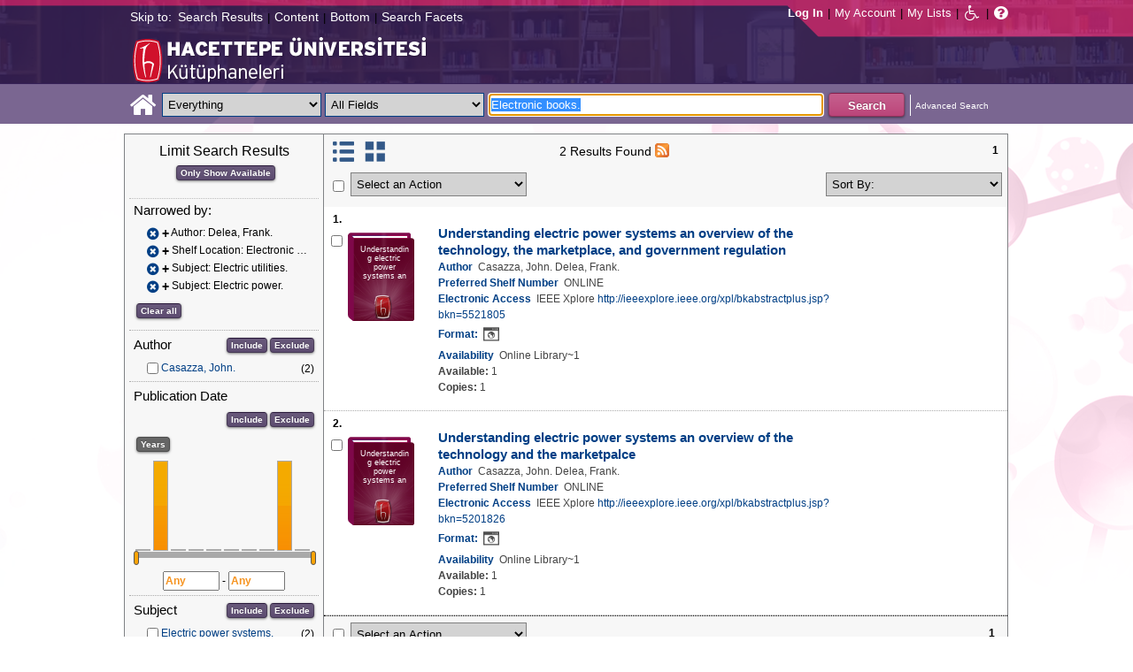

--- FILE ---
content_type: text/html;charset=UTF-8
request_url: https://katalog.hacettepe.edu.tr/client/en_US/default/search/results?qu=Electronic+books.&qf=AUTHOR%09Author%09Delea%2C+Frank.%09Delea%2C+Frank.&qf=LOCATION%09Shelf+Location%091%3AELEKKUTUPH%09Electronic+Library&qf=SUBJECT%09Subject%09Electric+utilities.%09Electric+utilities.&qf=SUBJECT%09Subject%09Electric+power.%09Electric+power.&ic=true&te=ILS
body_size: 78652
content:
<!DOCTYPE html PUBLIC "-//W3C//DTD XHTML 1.0 Strict//EN" "http://www.w3.org/TR/xhtml1/DTD/xhtml1-strict.dtd"><html xml:lang="en" lang="en" xmlns="http://www.w3.org/1999/xhtml"><head><!-- Master Google Analytics--><script src="/client/assets/5.0.0.9/stack/en_US/core.js" type="text/javascript"></script><script src="/client/assets/5.0.0.9/stack/en_US/CoreSearchStack.js" type="text/javascript"></script><script src="/client/assets/5.0.0.9/stack/en_US/BaseToolbarStack.js" type="text/javascript"></script><script src="/client/assets/5.0.0.9/stack/en_US/SearchTemplateStack.js" type="text/javascript"></script><script src="/client/assets/5.0.0.9/stack/en_US/DetailStack.js" type="text/javascript"></script><script src="/client/assets/5.0.0.9/stack/en_US/SearchDisplayCellStack.js" type="text/javascript"></script><script src="/client/assets/5.0.0.9/stack/en_US/SearchDisplayPanelStack.js" type="text/javascript"></script><script src="/client/assets/5.0.0.9/stack/en_US/HomepageStack.js" type="text/javascript"></script><script src="/client/assets/5.0.0.9/app/components/search/SmsDialog.js" type="text/javascript"></script><script src="/client/assets/5.0.0.9/app/components/search/ViewAllFacets.js" type="text/javascript"></script><script src="/client/assets/5.0.0.9/app/components/search/AddToLists.js" type="text/javascript"></script><script src="/client/assets/5.0.0.9/app/components/search/ResultActions.js" type="text/javascript"></script><script src="/client/assets/5.0.0.9/ctx//client/js/GooglePreview.js" type="text/javascript"></script><script type="text/javascript">
(function(i,s,o,g,r,a,m){i['GoogleAnalyticsObject']=r;i[r]=i[r]||function(){
(i[r].q=i[r].q||[]).push(arguments)},i[r].l=1*new Date();a=s.createElement(o),
m=s.getElementsByTagName(o)[0];a.async=1;a.src=g;m.parentNode.insertBefore(a,m)
})(window,document,'script','//www.google-analytics.com/analytics.js','__gaTracker');
__gaTracker('create', 'UA-72966417-1', 'auto', 'SirsiMaster');
__gaTracker('SirsiMaster.send', 'pageview', {'title': 'Search Results for Electronic books.'});
</script><script type="text/javascript">
__gaTracker('create', 'UA-59937079-1', 'auto');
__gaTracker('send', 'pageview', {'title': 'Search Results for Electronic books.'});
</script><!-- End Google Analytics--><meta content="Apache Tapestry Framework (version 5.3.8)" name="generator"/><meta content="chrome=1" http-equiv="X-UA-Compatible"/><link rel="shortcut icon" href="/client/assets/5.0.0.9/ctx//client/favicon.ico" type="image/vnd.mircrosoft.icon" id="favicon"/><script src="/custom/web/custom.js" type="text/javascript"></script><script async="true" src="https://www.google.com/books/jsapi.js" type="text/javascript"></script><title>Search Results for Electronic books.</title><script type="text/javascript" id="com_sirsi_ent_widgets">

var com_sirsi_ent_widgets = {
  "URLS" : {
    "proxy" : "client/",
    "baseUrl" : "client/en_US/default",
    "clcd" : {
      "clcdInfoUrl" : "/client/en_US/default/search/results.template.widgetsplatform:clcdinfo?qu=Electronic+books.&amp;qf=AUTHOR%09Author%09Delea%2C+Frank.%09Delea%2C+Frank.&amp;qf=LOCATION%09Shelf+Location%091%3AELEKKUTUPH%09Electronic+Library&amp;qf=SUBJECT%09Subject%09Electric+utilities.%09Electric+utilities.&amp;qf=SUBJECT%09Subject%09Electric+power.%09Electric+power.&amp;ic=true&amp;te=ILS"
    },
    "eRC" : {
      "emailHoldUrl" : "/client/en_US/default/search/results.template.widgetsplatform:emailhold?qu=Electronic+books.&amp;qf=AUTHOR%09Author%09Delea%2C+Frank.%09Delea%2C+Frank.&amp;qf=LOCATION%09Shelf+Location%091%3AELEKKUTUPH%09Electronic+Library&amp;qf=SUBJECT%09Subject%09Electric+utilities.%09Electric+utilities.&amp;qf=SUBJECT%09Subject%09Electric+power.%09Electric+power.&amp;ic=true&amp;te=ILS",
      "getEResourceUrl" : "/client/en_US/default/search/results.template.widgetsplatform:geteresource?qu=Electronic+books.&amp;qf=AUTHOR%09Author%09Delea%2C+Frank.%09Delea%2C+Frank.&amp;qf=LOCATION%09Shelf+Location%091%3AELEKKUTUPH%09Electronic+Library&amp;qf=SUBJECT%09Subject%09Electric+utilities.%09Electric+utilities.&amp;qf=SUBJECT%09Subject%09Electric+power.%09Electric+power.&amp;ic=true&amp;te=ILS",
      "accountsUrl" : "/client/en_US/default/search/results.template.widgetsplatform:getaccounts?qu=Electronic+books.&amp;qf=AUTHOR%09Author%09Delea%2C+Frank.%09Delea%2C+Frank.&amp;qf=LOCATION%09Shelf+Location%091%3AELEKKUTUPH%09Electronic+Library&amp;qf=SUBJECT%09Subject%09Electric+utilities.%09Electric+utilities.&amp;qf=SUBJECT%09Subject%09Electric+power.%09Electric+power.&amp;ic=true&amp;te=ILS",
      "placeHoldUrl" : "/client/en_US/default/search/results.template.widgetsplatform:placehold?qu=Electronic+books.&amp;qf=AUTHOR%09Author%09Delea%2C+Frank.%09Delea%2C+Frank.&amp;qf=LOCATION%09Shelf+Location%091%3AELEKKUTUPH%09Electronic+Library&amp;qf=SUBJECT%09Subject%09Electric+utilities.%09Electric+utilities.&amp;qf=SUBJECT%09Subject%09Electric+power.%09Electric+power.&amp;ic=true&amp;te=ILS",
      "titleInfoUrl" : "/client/en_US/default/search/results.template.widgetsplatform:gettitlesinfo?qu=Electronic+books.&amp;qf=AUTHOR%09Author%09Delea%2C+Frank.%09Delea%2C+Frank.&amp;qf=LOCATION%09Shelf+Location%091%3AELEKKUTUPH%09Electronic+Library&amp;qf=SUBJECT%09Subject%09Electric+utilities.%09Electric+utilities.&amp;qf=SUBJECT%09Subject%09Electric+power.%09Electric+power.&amp;ic=true&amp;te=ILS"
    }
  }
};

</script><link type="text/css" rel="stylesheet" href="/client/assets/5.0.0.9/core/default.css"/><link type="text/css" rel="stylesheet" href="/client/assets/5.0.0.9/core/tapestry-console.css"/><link type="text/css" rel="stylesheet" href="/client/assets/5.0.0.9/core/t5-alerts.css"/><link type="text/css" rel="stylesheet" href="/client/assets/5.0.0.9/core/tree.css"/><link type="text/css" rel="stylesheet" href="/client/assets/5.0.0.9/ctx//client/css/jquery-ui-1.8.12.custom.css"/><link type="text/css" rel="stylesheet" href="/client/assets/5.0.0.9/ctx//client/css/jquery-selectable.custom.css"/><link type="text/css" rel="stylesheet" href="/client/assets/5.0.0.9/ctx//client/css/vse/css/Discovery_base.css"/><link type="text/css" rel="stylesheet" href="/client/assets/5.0.0.9/ctx//client/css/format-types.css"/><link type="text/css" rel="stylesheet" href="/client/assets/5.0.0.9/app/components/search/suggest.css"/><link type="text/css" rel="stylesheet" href="/client/assets/5.0.0.9/ctx//client/css/vse/open.css"/></head><body><input value="false" id="fbAvailableHidden" type="hidden"></input><a tabIndex="1" class="ada_hidden_link" id="topOfPage" name="topOfPage"></a><span class="ada_fixed_header"><span class="ada_div_top_wrapper"><div class="ada_div_top" id="adaNav"><span class="ada_text_light">Skip to:</span><!-- t:ada.PageLinks t:id="adaTopLinks" isLight="true" adaLinks="topAdaLinks"/ - Why doesn't this work? --><a class="ada_link_light" tabIndex="2" href="#searchResultsTag">Search Results</a><div class="pipeSeparator-light">|</div><a class="ada_link_light" tabIndex="3" href="#contentTag">Content</a><div class="pipeSeparator-light">|</div><a class="ada_link_light" tabIndex="4" href="#bottomTag">Bottom</a><div class="pipeSeparator-light">|</div><a class="ada_link_light" tabIndex="5" href="#facetsTag">Search Facets</a></div></span></span><div id="ada_header" class="header"><div class="headerWrapper"><div class="header_container" id="header"><div id="mainMenu"><div id="mainMenuContainer"><div id="libInfoContainer"><div class="loginLink"><a tabIndex="6" class="loginLink" onclick="com_sirsi_ent_login.loginFirst();">Log In</a></div><div class="pipeSeparator-light">|</div><div class="menuLink"><a tabIndex="7" onclick="com_sirsi_ent_login.loginFirst('https://katalog.hacettepe.edu.tr/client/en_US/default/search/account?ic=true')" class="loginLink" href="#">My Account</a></div><div class="pipeSeparator-light">|</div><div class="menuLink"><a tabIndex="8" href="/client/en_US/default/search/mylists?ic=true">My Lists</a></div></div><div id="languageSelector" class="menuLink"></div><div class="pipeSeparator-light">|</div><span id="adaModeDiv"><a tabIndex="9" title="Disable Accessibility Mode" class="ada_link" href="/client/en_US/default/search/results.template.header.mainmenu.adamode?qu=Electronic+books.&amp;qf=AUTHOR%09Author%09Delea%2C+Frank.%09Delea%2C+Frank.&amp;qf=LOCATION%09Shelf+Location%091%3AELEKKUTUPH%09Electronic+Library&amp;qf=SUBJECT%09Subject%09Electric+utilities.%09Electric+utilities.&amp;qf=SUBJECT%09Subject%09Electric+power.%09Electric+power.&amp;ic=true&amp;te=ILS"><i alt="Disable Accessibility Mode" class="fa fa-wheelchair"></i></a></span><div class="pipeSeparator-light">|</div><a tabIndex="10" target="_blank" class="patron_help" id="patronHelp" href="/help/user-help_en_US/index.htm"><i alt="Help" title="Help" class="fa fa-question-circle"></i></a><div title="Security Reminder:" style="display: none;" id="logoutWarning" class="modalBody">Remember to clear the cache and close the browser window.</div></div></div><div id="ada_logo_container" class="logo_container"><span><div class="logoContainer"><p><img src="/client/images/enterprise.png" alt="" /></p></div></span></div></div></div></div><div class="searchBoxWrapper nonmobile" id="searchBoxWrapper"><div id="searchBox"><div id="searchBoxCentered"><div class="basicSearch" id="basicSearch"><div id="searchBoxHomeLink"><a TABINDEX="11" href="/client/en_US/default/?ic=true"><i alt="Home" title="Home" class="fa fa-home"></i></a></div><div id="searchBoxStyleDiv" style=""><div id="searchBoxesWrapper"><form name="limitForm" class="searchBoxSection" onsubmit="javascript:return Tapestry.waitForPage(event);" action="/client/en_US/default/search/results.template.header.searchbox.form?qu=Electronic+books.&amp;qf=AUTHOR%09Author%09Delea%2C+Frank.%09Delea%2C+Frank.&amp;qf=LOCATION%09Shelf+Location%091%3AELEKKUTUPH%09Electronic+Library&amp;qf=SUBJECT%09Subject%09Electric+utilities.%09Electric+utilities.&amp;qf=SUBJECT%09Subject%09Electric+power.%09Electric+power.&amp;ic=true&amp;te=ILS" method="post" id="form"><div class="t-invisible"><input value="qkrufy0Olp+cpMNyjEcsvztB3ZA=:H4sIAAAAAAAAAK2OMU7DQBBFh0ip0oHgBNCuG9IAAlmKqCyEYkE/Xg/2orV3mR3HpuEonABxiRR03IED0FKlwE6QaEFKN5on/fdePmHcnsNZIGRdRnMKjZVwIlR5i0KqJMyJ1QZnrvu5rKmM5Ox87to6MEwdFwo96pKUoKcg/DhV2jFZk6kMA6k465+o5dKQzQ9TksYf3SwnH/tvqxHsJDDRrhZ29gorEthN7nGBkcW6iFJhUxennRfY2+iTQT/r9bNev4X8+L/51+w0hZA2WWVCMK5evubHd1/P7yOAzrcxXPy5iJ2rAg9Ko6VfWqBt+ukHeAIQOFjj+S++XeMtGAbB+BtS/dWL/wEAAA==" name="t:formdata" type="hidden"></input></div><label for="searchLimitDropDown" class="hidden">Search Limit</label><select onchange="javascript:sboxRstManager.onChange()" title="Select Search Limit" class="dropDown searchLimitDropDown" TABINDEX="12" id="searchLimitDropDown" name="searchLimitDropDown"><option value="">Everything</option><optgroup label="----------"><option value="BEBOOKS">E-Book</option><option value="BSURELI">Journals</option><option value="BBEYTEPE">Beytepe Library</option><option value="BHEALTHSCIENCE">Health Sciences Library</option><option value="BCONSERVATORY">Conservatory Library</option><option value="BLAW">Law Library</option><option value="BSOCIAL">Social Sciences Vocational High School</option><option value="BDVDCOLLECTION">DVD Collection</option><option value="BBILGEKULA">Prof.Dr. Onur Bilge Kula Collection</option></optgroup></select><img id="searchLimitDropDown_icon" class="t-error-icon t-invisible" alt="" src="/client/assets/5.0.0.9/core/spacer.gif"/><label for="roomsRestrictionValues" class="hidden">Rooms Restriction Values</label><select aria-hidden="true" class="hidden" id="roomsRestrictionValues" name="roomsRestrictionValues"><option value="">All Fields</option><option value="false|||TITLE|||Title">Title</option><option value="false|||AUTHOR|||Author">Author</option><option value="false|||SUBJECT|||Subject">Subject</option><option value="false|||ISBN|||ISBN">ISBN</option><option value="false|||ISSN|||ISSN">ISSN</option></select><img id="roomsRestrictionValues_icon" class="t-error-icon t-invisible" alt="" src="/client/assets/5.0.0.9/core/spacer.gif"/></form><div class="hidden" id="rTabIndex">13</div><div class="searchBoxSection t-zone" id="restrictionZone"><form name="selectForm" onsubmit="javascript:return Tapestry.waitForPage(event);" action="/client/en_US/default/search/results.template.header.searchbox.form_0?qu=Electronic+books.&amp;qf=AUTHOR%09Author%09Delea%2C+Frank.%09Delea%2C+Frank.&amp;qf=LOCATION%09Shelf+Location%091%3AELEKKUTUPH%09Electronic+Library&amp;qf=SUBJECT%09Subject%09Electric+utilities.%09Electric+utilities.&amp;qf=SUBJECT%09Subject%09Electric+power.%09Electric+power.&amp;ic=true&amp;te=ILS" method="post" id="form_0"><div class="t-invisible"><input value="zdWO09eJU/YgHFrh2xUOpHA8y/E=:H4sIAAAAAAAAAK2OMUoEQRBF2wWjzRRvoGlP4iYqwsJitIg4eIDq7nKmpaerqapxx8t4AvESG5h5Bw9gamRgi4mpYPr/57/39G52N+fmTBDY9801yphUThSHkkDR9ggB2f7UjibLKMrRa6QcmEqgTRY2C+LOQgHfo1Uo35uHhfXEmKKzDgTt0tUQvF5ETOGwRR3L0c12/nbw8jkzO2sz95SVKV3CgGr21ndwD02C3DVtBebudCpq9n/hVxW/qvh/0F/+Vf+KyaNIO7ohitSz7XM4vv14fJ0ZM5UvxmVt3VUBAAA=" name="t:formdata" type="hidden"></input></div><label for="restrictionDropDown" class="hidden">Search Field</label><select onchange="javascript:sboxRstManager.onRestrictionChange(this.value);" title="Select Search Field" class="dropDown restrictionDropDown" id="restrictionDropDown" name="restrictionDropDown"><option value="_PLACEHOLDER_">All Fields</option></select><img id="restrictionDropDown_icon" class="t-error-icon t-invisible" alt="" src="/client/assets/5.0.0.9/core/spacer.gif"/></form></div><form name="searchForm" class="searchBoxSection" onsubmit="javascript:return Tapestry.waitForPage(event);" action="/client/en_US/default/search/results.template.header.searchbox.searchform?qu=Electronic+books.&amp;qf=AUTHOR%09Author%09Delea%2C+Frank.%09Delea%2C+Frank.&amp;qf=LOCATION%09Shelf+Location%091%3AELEKKUTUPH%09Electronic+Library&amp;qf=SUBJECT%09Subject%09Electric+utilities.%09Electric+utilities.&amp;qf=SUBJECT%09Subject%09Electric+power.%09Electric+power.&amp;ic=true&amp;te=ILS" method="post" id="searchForm"><div class="t-invisible"><input value="ApIAeNXpwvna2JIw0nN8/Th8Y28=:H4sIAAAAAAAAAKWSv0oDQRDGJ4GAGAsRLOy1EdkU5hRNYxQEIYh4aL+3N15W9m4vu3NJbKx8CRufQKz0CVLY+Q4+gI2FlYX3J4J/QC6m2/1m5pvfwHf7ArXBBjQtciO6jWO0iSK7TRjGihOyLnIfDSvKnh4y4iZA6nOVoDXgaBMwHnPRxbQSoyVz4TChDSrpMY9bZG0vFbmgfYnKX3aRknjlZFR/Xnx8r0KlA3WhIzJaHfIQCRY657zPG4pHQcMlI6OgNYwJ6sXa02ztFLjtSXGPjBZorZt4obRW6mh05zfP3m6eqgDDeODAemkSJUM5BunBJQDBbC4VN/3PKTOqDVqwVXrWZDdLQekp31jmvxQKomlcC641WC3t0PsEqfQmmytWbYJTemT8Soh0lGZi589MCB3GOsKILMtDQL8jce2+Lj3cX+1VodqBGaFk2n3gZ1xZulFhmApZunMpS/NcgbCbI/z4fgD3Slr5kQMAAA==" name="t:formdata" type="hidden"></input></div><label for="targetValue" class="hidden">Target Value</label><input class="hidden targetValue" value="ILS:DIRECT" id="targetValue" name="targetValue" type="text"></input><img id="targetValue_icon" class="t-error-icon t-invisible" alt="" src="/client/assets/5.0.0.9/core/spacer.gif"/><label for="limitValue" class="hidden">Limit Value</label><input class="hidden limitValue" value="" id="limitValue" name="limitValue" type="text"></input><img id="limitValue_icon" class="t-error-icon t-invisible" alt="" src="/client/assets/5.0.0.9/core/spacer.gif"/><label for="restrictionValue" class="hidden">Restriction Value</label><input class="hidden restrictionValue" value="" id="restrictionValue" name="restrictionValue" type="text"></input><img id="restrictionValue_icon" class="t-error-icon t-invisible" alt="" src="/client/assets/5.0.0.9/core/spacer.gif"/><div id="dropDown" class="dropDownHidden"></div><div class="normalSearchBoxDiv" id="searchField"><label for="q" class="hidden">Search For:</label><input size="100" autocomplete="off" maxlength="256" accessKey="s" title="Search For:" TABINDEX="14" value="Electronic books." id="q" name="q" type="text"></input><img id="q_icon" class="t-error-icon t-invisible" alt="" src="/client/assets/5.0.0.9/core/spacer.gif"/></div><div id="buttonsWrapper"><input title="Search" class="button" value="Search" TABINDEX="15" id="searchButton" name="searchButton" type="submit"></input></div></form></div><div id="searchBoxAdvancedLink"><a title="Advanced Search" TABINDEX="16" href="/client/en_US/default/search/advanced?ic=true">Advanced Search</a></div></div></div></div></div></div><div class="quicksearchWrapper" id="quicksearchWrapper"><div class="quicksearchBar" id="quicksearchBar"></div></div><a tabIndex="17" class="ada_hidden_link" id="contentTag" name="content"></a><div id="content" class="nonmobile ada-mode"><div class="emailModalDialogContainer" id="emailModalDialogContainer"><div class="tblHtIE9Fix t-zone" id="emailModalDialogZone"></div></div><div class="tblHtIE9Fix t-zone" id="smsModalDialogZone"></div><div class="searchView" id="searchViewDISCOVERY_ALL"><div class="searchResults_wrapper"><div class="searchLimitsColumn"><a tabIndex="18" class="ada_hidden_link" id="facetsTag" name="facets"></a><!-- Mobile results will be handled inside ResultsToolbarMobile --><div class="limitcolumn_wrapper" id="limitcolumn_wrapper"><span class="limitcolumn_title" id="limitcolumn_title">Limit Search Results</span><div class="limitcolumn_availability" id="limitcolumn_availability"><form onsubmit="javascript:return Tapestry.waitForPage(event);" action="/client/en_US/default/search/results.displaypanel.limitcolumn.onlyavailableform/qu$003dElectronic$002bbooks.$0026qf$003dAUTHOR$002509Author$002509Delea$00252C$002bFrank.$002509Delea$00252C$002bFrank.$0026qf$003dLOCATION$002509Shelf$002bLocation$0025091$00253AELEKKUTUPH$002509Electronic$002bLibrary$0026qf$003dSUBJECT$002509Subject$002509Electric$002butilities.$002509Electric$002butilities.$0026qf$003dSUBJECT$002509Subject$002509Electric$002bpower.$002509Electric$002bpower.$0026ic$003dtrue$0026te$003dILS$0026av$003d0?qu=Electronic+books.&amp;qf=AUTHOR%09Author%09Delea%2C+Frank.%09Delea%2C+Frank.&amp;qf=LOCATION%09Shelf+Location%091%3AELEKKUTUPH%09Electronic+Library&amp;qf=SUBJECT%09Subject%09Electric+utilities.%09Electric+utilities.&amp;qf=SUBJECT%09Subject%09Electric+power.%09Electric+power.&amp;ic=true&amp;te=ILS" method="post" id="onlyAvailableForm"><div class="t-invisible"><input value="+x3kqIkM6QuL2luo0WXbqvgttQg=:H4sIAAAAAAAAAEWOO6oCQRBFS0EQzMzMjXsEMdFEMBIGEWcBUrbF2FL9savHT2LkJtyDoS7LxBU4+IIX3XvgXLiPN7ROA1BCGPUuW5FUnGS8NRIYLwEdsWJjTdKeK+uUVJsaJMLUx1JhQL0jlTCQpHgZKe0jsdnUaYN35JKo4rfoL6PXJPIjEePdvfj0Xs/brAnNHNqaTW3Ptwm6+R6PmDG6MitSNK6c5NAhJlsLC7R0gCs0ziFB++/MevhfB19baFgi0AAAAA==" name="t:formdata" type="hidden"></input></div><input title="Show only materials which are available in search results." class="button btn-available" value="Only Show Available" id="submit_3" name="submit_0" type="submit"></input></form></div><div class="clear"></div><div id="breadCrumbsContainer"><div id="breadCrumbs" class="breadCrumbs"><div class="facetTitle">
Narrowed by:
</div><div class="clear"></div><dt class="crumb"><dl class="facetCrumb"><a href="/client/en_US/default/search/results.displaypanel.limitcolumn.removecrumb?qu=Electronic+books.&amp;qf=LOCATION%09Shelf+Location%091%3AELEKKUTUPH%09Electronic+Library&amp;qf=SUBJECT%09Subject%09Electric+utilities.%09Electric+utilities.&amp;qf=SUBJECT%09Subject%09Electric+power.%09Electric+power.&amp;ic=true&amp;te=ILS"><i title="Author:
 Delea, Frank.
" alt="Delete search term Delea, Frank." class="fa fa-times-circle"></i></a><div title="+Author: Delea, Frank." class="crumbText"><span class="crumbFieldInclusion">+</span><div class="crumbFieldAndCaption ellipsis"> Author: Delea, Frank.</div></div><div class="clear"></div></dl><dl class="facetCrumb"><a href="/client/en_US/default/search/results.displaypanel.limitcolumn.removecrumb?qu=Electronic+books.&amp;qf=AUTHOR%09Author%09Delea%2C+Frank.%09Delea%2C+Frank.&amp;qf=SUBJECT%09Subject%09Electric+utilities.%09Electric+utilities.&amp;qf=SUBJECT%09Subject%09Electric+power.%09Electric+power.&amp;ic=true&amp;te=ILS"><i title="Shelf Location:
 Electronic Library
" alt="Delete search term Electronic Library" class="fa fa-times-circle"></i></a><div title="+Shelf Location: Electronic Library" class="crumbText"><span class="crumbFieldInclusion">+</span><div class="crumbFieldAndCaption ellipsis"> Shelf Location: Electronic Library</div></div><div class="clear"></div></dl><dl class="facetCrumb"><a href="/client/en_US/default/search/results.displaypanel.limitcolumn.removecrumb?qu=Electronic+books.&amp;qf=AUTHOR%09Author%09Delea%2C+Frank.%09Delea%2C+Frank.&amp;qf=LOCATION%09Shelf+Location%091%3AELEKKUTUPH%09Electronic+Library&amp;qf=SUBJECT%09Subject%09Electric+power.%09Electric+power.&amp;ic=true&amp;te=ILS"><i title="Subject:
 Electric utilities.
" alt="Delete search term Electric utilities." class="fa fa-times-circle"></i></a><div title="+Subject: Electric utilities." class="crumbText"><span class="crumbFieldInclusion">+</span><div class="crumbFieldAndCaption ellipsis"> Subject: Electric utilities.</div></div><div class="clear"></div></dl><dl class="facetCrumb"><a href="/client/en_US/default/search/results.displaypanel.limitcolumn.removecrumb?qu=Electronic+books.&amp;qf=AUTHOR%09Author%09Delea%2C+Frank.%09Delea%2C+Frank.&amp;qf=LOCATION%09Shelf+Location%091%3AELEKKUTUPH%09Electronic+Library&amp;qf=SUBJECT%09Subject%09Electric+utilities.%09Electric+utilities.&amp;ic=true&amp;te=ILS"><i title="Subject:
 Electric power.
" alt="Delete search term Electric power." class="fa fa-times-circle"></i></a><div title="+Subject: Electric power." class="crumbText"><span class="crumbFieldInclusion">+</span><div class="crumbFieldAndCaption ellipsis"> Subject: Electric power.</div></div><div class="clear"></div></dl></dt><div class="clear"></div><div id="clearAllCrumbs" class="clearAllCrumbs"><form onsubmit="javascript:return Tapestry.waitForPage(event);" action="/client/en_US/default/search/results.displaypanel.limitcolumn.clearallcrumbsform/qu$003dElectronic$002bbooks.$0026ic$003dtrue$0026te$003dILS?qu=Electronic+books.&amp;qf=AUTHOR%09Author%09Delea%2C+Frank.%09Delea%2C+Frank.&amp;qf=LOCATION%09Shelf+Location%091%3AELEKKUTUPH%09Electronic+Library&amp;qf=SUBJECT%09Subject%09Electric+utilities.%09Electric+utilities.&amp;qf=SUBJECT%09Subject%09Electric+power.%09Electric+power.&amp;ic=true&amp;te=ILS" method="post" id="clearAllCrumbsForm"><div class="t-invisible"><input value="aTuJiOFFlJTHefH2Ru8K2bUJhkY=:H4sIAAAAAAAAAEWOO6oCQRBFS0EQzF72cuMeFUw0eWAkDCLOAqRsi7Gl+mNXj5/EyE24B0NdlokrcBDhRfceOBfu7QmtwwB6Qhj1JluQVJxktDYSGE8BHbFiY03SnivrlFSrGpZ9ifDnY6kwoN6QShhIUjwNlfaR2KzqtME7cklU8dl059FrEvmQiPHuWrx+H/fLpAnNHNqaTW1P1wl+8i3uMWN0ZVakaFw5zqFDTLYWZmhpB2doHEOC9vfO8L/233XS3gvSAAAA" name="t:formdata" type="hidden"></input></div><input title="Clear all" class="button" value="Clear all" id="submit_5" name="submit_1" type="submit"></input></form></div><div class="clear"></div></div></div><div class="clear"></div><div volatile="true" class="facet"><form id="facetFormAUTHOR"><div class="facetTitleRow"><div class="facetTitle">
Author
</div><div class="limitcolumn_button"><button onclick="doFacets('AUTHOR',  'Author', 'Inclusion', 'Graph', 'true')" title="Include in search results" class="button" value="Include" name="Include" type="button">
Include
</button><button onclick="doFacets('AUTHOR', 'Author', 'Exclusion', 'Graph', 'true')" title="Exclude from search results" class="button" value="Exclude" name="Exclude" type="button">
Exclude
</button></div><div class="clear"></div></div><div id="facetAUTHOR"><div volatile="true" class="navigator shown facetItem"><div class="navigatorCheckBox"><input title="Casazza, John." value="Casazza, John.@@NAVDELIM@@Casazza, John." class="checkbox" type="checkbox"></input></div><span title="Casazza, John." class="navigatorName"><a title="Casazza, John." href="/client/en_US/default/search/results.displaypanel.limitcolumn.navigatorclick?qu=Electronic+books.&amp;qf=AUTHOR%09Author%09Delea%2C+Frank.%09Delea%2C+Frank.&amp;qf=LOCATION%09Shelf+Location%091%3AELEKKUTUPH%09Electronic+Library&amp;qf=SUBJECT%09Subject%09Electric+utilities.%09Electric+utilities.&amp;qf=SUBJECT%09Subject%09Electric+power.%09Electric+power.&amp;qf=AUTHOR%09Author%09Casazza%2C+John.%09Casazza%2C+John.&amp;ic=true&amp;te=ILS">
Casazza, John.
</a></span><div class="navigatorCount">
(2)
</div><div class="clear"></div></div></div></form><div class="clear"></div></div><div volatile="true" class="facet"><form id="facetFormPUBDATE"><div class="facetTitleRow"><div class="facetTitle">
Publication Date
</div><div class="limitcolumn_button"><button onclick="doFacets('PUBDATE',  'Publication Date', 'Inclusion', 'Graph', 'true')" title="Include in search results" class="button" value="Include" name="Include" type="button">
Include
</button><button onclick="doFacets('PUBDATE', 'Publication Date', 'Exclusion', 'Graph', 'true')" title="Exclude from search results" class="button" value="Exclude" name="Exclude" type="button">
Exclude
</button></div><div class="clear"></div></div><div class="clear"><input onclick="changePubFacet('Years', 'Graph')" value="Years" class="button" type="button" id="pub_date_btn"></input></div><div id="limitcolumn_pub_graph"><div id="graph_wrapper"><div id="graph"></div></div><div id="slider"></div><input title="From Publication Year" class="pub_date_textbox" onfocus="pubDateTextFocus(this)" onblur="pubDateTextBlur(this)" maxlength="4" size="7" id="pub_date_from" type="text"></input>
-
<input title="To Publication Year" class="pub_date_textbox" onfocus="pubDateTextFocus(this)" onblur="pubDateTextBlur(this)" maxlength="4" size="7" id="pub_date_to" type="text"></input></div><span id="limitcolumn_pub_chkbox"><div id="facetPUBDATE"><div volatile="true" class="navigator shown facetItem"><div class="navigatorCheckBox"><input title="2003" value="2003@@NAVDELIM@@2003" class="checkbox" type="checkbox"></input></div><span title="2003" class="navigatorName"><a title="2003" href="/client/en_US/default/search/results.displaypanel.limitcolumn.navigatorclick?qu=Electronic+books.&amp;qf=AUTHOR%09Author%09Delea%2C+Frank.%09Delea%2C+Frank.&amp;qf=LOCATION%09Shelf+Location%091%3AELEKKUTUPH%09Electronic+Library&amp;qf=SUBJECT%09Subject%09Electric+utilities.%09Electric+utilities.&amp;qf=SUBJECT%09Subject%09Electric+power.%09Electric+power.&amp;qf=PUBDATE%09Publication+Date%092003%092003&amp;ic=true&amp;te=ILS">
2003
</a></span><div class="navigatorCount">
(1)
</div><div class="clear"></div></div><div volatile="true" class="navigator shown facetItem"><div class="navigatorCheckBox"><input title="2010" value="2010@@NAVDELIM@@2010" class="checkbox" type="checkbox"></input></div><span title="2010" class="navigatorName"><a title="2010" href="/client/en_US/default/search/results.displaypanel.limitcolumn.navigatorclick?qu=Electronic+books.&amp;qf=AUTHOR%09Author%09Delea%2C+Frank.%09Delea%2C+Frank.&amp;qf=LOCATION%09Shelf+Location%091%3AELEKKUTUPH%09Electronic+Library&amp;qf=SUBJECT%09Subject%09Electric+utilities.%09Electric+utilities.&amp;qf=SUBJECT%09Subject%09Electric+power.%09Electric+power.&amp;qf=PUBDATE%09Publication+Date%092010%092010&amp;ic=true&amp;te=ILS">
2010
</a></span><div class="navigatorCount">
(1)
</div><div class="clear"></div></div></div></span></form><div class="clear"></div></div><div volatile="true" class="facet"><form id="facetFormSUBJECT"><div class="facetTitleRow"><div class="facetTitle">
Subject
</div><div class="limitcolumn_button"><button onclick="doFacets('SUBJECT',  'Subject', 'Inclusion', 'Graph', 'true')" title="Include in search results" class="button" value="Include" name="Include" type="button">
Include
</button><button onclick="doFacets('SUBJECT', 'Subject', 'Exclusion', 'Graph', 'true')" title="Exclude from search results" class="button" value="Exclude" name="Exclude" type="button">
Exclude
</button></div><div class="clear"></div></div><div id="facetSUBJECT"><div volatile="true" class="navigator shown facetItem"><div class="navigatorCheckBox"><input title="Electric power systems." value="Electric power systems.@@NAVDELIM@@Electric power systems." class="checkbox" type="checkbox"></input></div><span title="Electric power systems." class="navigatorName"><a title="Electric power systems." href="/client/en_US/default/search/results.displaypanel.limitcolumn.navigatorclick?qu=Electronic+books.&amp;qf=AUTHOR%09Author%09Delea%2C+Frank.%09Delea%2C+Frank.&amp;qf=LOCATION%09Shelf+Location%091%3AELEKKUTUPH%09Electronic+Library&amp;qf=SUBJECT%09Subject%09Electric+utilities.%09Electric+utilities.&amp;qf=SUBJECT%09Subject%09Electric+power.%09Electric+power.&amp;qf=SUBJECT%09Subject%09Electric+power+systems.%09Electric+power+systems.&amp;ic=true&amp;te=ILS">
Electric power systems.
</a></span><div class="navigatorCount">
(2)
</div><div class="clear"></div></div><div volatile="true" class="navigator shown facetItem"><div class="navigatorCheckBox"><input title="Electronic books." value="Electronic books.@@NAVDELIM@@Electronic books." class="checkbox" type="checkbox"></input></div><span title="Electronic books." class="navigatorName"><a title="Electronic books." href="/client/en_US/default/search/results.displaypanel.limitcolumn.navigatorclick?qu=Electronic+books.&amp;qf=AUTHOR%09Author%09Delea%2C+Frank.%09Delea%2C+Frank.&amp;qf=LOCATION%09Shelf+Location%091%3AELEKKUTUPH%09Electronic+Library&amp;qf=SUBJECT%09Subject%09Electric+utilities.%09Electric+utilities.&amp;qf=SUBJECT%09Subject%09Electric+power.%09Electric+power.&amp;qf=SUBJECT%09Subject%09Electronic+books.%09Electronic+books.&amp;ic=true&amp;te=ILS">
Electronic books.
</a></span><div class="navigatorCount">
(2)
</div><div class="clear"></div></div><div volatile="true" class="navigator shown facetItem"><div class="navigatorCheckBox"><input title="Electrical and Electronics Engineering." value="Electrical and Electronics Engineering.@@NAVDELIM@@Electrical and Electronics Engineering." class="checkbox" type="checkbox"></input></div><span title="Electrical and Electronics Engineering." class="navigatorName"><a title="Electrical and Electronics Engineering." href="/client/en_US/default/search/results.displaypanel.limitcolumn.navigatorclick?qu=Electronic+books.&amp;qf=AUTHOR%09Author%09Delea%2C+Frank.%09Delea%2C+Frank.&amp;qf=LOCATION%09Shelf+Location%091%3AELEKKUTUPH%09Electronic+Library&amp;qf=SUBJECT%09Subject%09Electric+utilities.%09Electric+utilities.&amp;qf=SUBJECT%09Subject%09Electric+power.%09Electric+power.&amp;qf=SUBJECT%09Subject%09Electrical+and+Electronics+Engineering.%09Electrical+and+Electronics+Engineering.&amp;ic=true&amp;te=ILS">
Electrical and Electronics Engineering.
</a></span><div class="navigatorCount">
(1)
</div><div class="clear"></div></div><div volatile="true" class="navigator shown facetItem"><div class="navigatorCheckBox"><input title="TECHNOLOGY &amp; ENGINEERING -- Power Resources -- Electrical." value="TECHNOLOGY &amp; ENGINEERING -- Power Resources -- Electrical.@@NAVDELIM@@TECHNOLOGY &amp; ENGINEERING -- Power Resources -- Electrical." class="checkbox" type="checkbox"></input></div><span title="TECHNOLOGY &amp; ENGINEERING -- Power Resources -- Electrical." class="navigatorName"><a title="TECHNOLOGY &amp; ENGINEERING -- Power Resources -- Electrical." href="/client/en_US/default/search/results.displaypanel.limitcolumn.navigatorclick?qu=Electronic+books.&amp;qf=AUTHOR%09Author%09Delea%2C+Frank.%09Delea%2C+Frank.&amp;qf=LOCATION%09Shelf+Location%091%3AELEKKUTUPH%09Electronic+Library&amp;qf=SUBJECT%09Subject%09Electric+utilities.%09Electric+utilities.&amp;qf=SUBJECT%09Subject%09Electric+power.%09Electric+power.&amp;qf=SUBJECT%09Subject%09TECHNOLOGY+%26+ENGINEERING+--+Power+Resources+--+Electrical.%09TECHNOLOGY+%26+ENGINEERING+--+Power+Resources+--+Electrical.&amp;ic=true&amp;te=ILS">
TECHNOLOGY &amp; ENGINEERING -- Power Resources -- Electrical.
</a></span><div class="navigatorCount">
(1)
</div><div class="clear"></div></div></div></form><div class="clear"></div></div><div volatile="true" class="facet"><form id="facetFormITYPE"><div class="facetTitleRow"><div class="facetTitle">
Material Type
</div><div class="limitcolumn_button"><button onclick="doFacets('ITYPE',  'Material Type', 'Inclusion', 'Graph', 'false')" title="Include in search results" class="button" value="Include" name="Include" type="button">
Include
</button><button onclick="doFacets('ITYPE', 'Material Type', 'Exclusion', 'Graph', 'false')" title="Exclude from search results" class="button" value="Exclude" name="Exclude" type="button">
Exclude
</button></div><div class="clear"></div></div><div id="facetITYPE"><div volatile="true" class="navigator shown facetItem"><div class="navigatorCheckBox"><input title="E-Book" value="1:E-KITAP@@NAVDELIM@@E-Book" class="checkbox" type="checkbox"></input></div><span title="E-Book" class="navigatorName"><a title="E-Book" href="/client/en_US/default/search/results.displaypanel.limitcolumn.navigatorclick?qu=Electronic+books.&amp;qf=AUTHOR%09Author%09Delea%2C+Frank.%09Delea%2C+Frank.&amp;qf=LOCATION%09Shelf+Location%091%3AELEKKUTUPH%09Electronic+Library&amp;qf=SUBJECT%09Subject%09Electric+utilities.%09Electric+utilities.&amp;qf=SUBJECT%09Subject%09Electric+power.%09Electric+power.&amp;qf=ITYPE%09Material+Type%091%3AE-KITAP%09E-Book&amp;ic=true&amp;te=ILS">
E-Book
</a></span><div class="navigatorCount"></div><div class="clear"></div></div></div></form><div class="clear"></div></div><div volatile="true" class="facet"><form id="facetFormLIBRARY"><div class="facetTitleRow"><div class="facetTitle">
Library
</div><div class="limitcolumn_button"><button onclick="doFacets('LIBRARY',  'Library', 'Inclusion', 'Graph', 'false')" title="Include in search results" class="button" value="Include" name="Include" type="button">
Include
</button><button onclick="doFacets('LIBRARY', 'Library', 'Exclusion', 'Graph', 'false')" title="Exclude from search results" class="button" value="Exclude" name="Exclude" type="button">
Exclude
</button></div><div class="clear"></div></div><div id="facetLIBRARY"><div volatile="true" class="navigator shown facetItem"><div class="navigatorCheckBox"><input title="Online Library" value="1:ONLINE@@NAVDELIM@@Online Library" class="checkbox" type="checkbox"></input></div><span title="Online Library" class="navigatorName"><a title="Online Library" href="/client/en_US/default/search/results.displaypanel.limitcolumn.navigatorclick?qu=Electronic+books.&amp;qf=AUTHOR%09Author%09Delea%2C+Frank.%09Delea%2C+Frank.&amp;qf=LOCATION%09Shelf+Location%091%3AELEKKUTUPH%09Electronic+Library&amp;qf=SUBJECT%09Subject%09Electric+utilities.%09Electric+utilities.&amp;qf=SUBJECT%09Subject%09Electric+power.%09Electric+power.&amp;qf=LIBRARY%09Library%091%3AONLINE%09Online+Library&amp;ic=true&amp;te=ILS">
Online Library
</a></span><div class="navigatorCount"></div><div class="clear"></div></div></div></form><div class="clear"></div></div><form onsubmit="javascript:return Tapestry.waitForPage(event);" action="/client/en_US/default/search/results.displaypanel.limitcolumn.navigatorsubmitform/qu$003dElectronic$002bbooks.$0026qf$003dAUTHOR$002509Author$002509Delea$00252C$002bFrank.$002509Delea$00252C$002bFrank.$0026qf$003dLOCATION$002509Shelf$002bLocation$0025091$00253AELEKKUTUPH$002509Electronic$002bLibrary$0026qf$003dSUBJECT$002509Subject$002509Electric$002butilities.$002509Electric$002butilities.$0026qf$003dSUBJECT$002509Subject$002509Electric$002bpower.$002509Electric$002bpower.$0026ic$003dtrue$0026te$003dILS/true?qu=Electronic+books.&amp;qf=AUTHOR%09Author%09Delea%2C+Frank.%09Delea%2C+Frank.&amp;qf=LOCATION%09Shelf+Location%091%3AELEKKUTUPH%09Electronic+Library&amp;qf=SUBJECT%09Subject%09Electric+utilities.%09Electric+utilities.&amp;qf=SUBJECT%09Subject%09Electric+power.%09Electric+power.&amp;ic=true&amp;te=ILS" method="post" id="navigatorSubmitForm"><div class="t-invisible"><input value="GWd5YmDhni9UhkdFnRWl9HjjlX4=:H4sIAAAAAAAAAK2Tv04bQRDGJ5aQIqFQRKCI1El7bnASJQFi/klIFrKw8gBze4O90d7usjuHTZOKl6DhCRBV8gQUdLwDD5AmRSoKdve4pIgSGeTu9M3MNz/dznf+A+bGa/DREzoxau+TrxT794X0VuGxRU0qU7KULIyqSp0doCDWeCSHyMZ5dlIPvYOOccMMLYoRZYyWQuG4kwnjSMk8y9FT1s2DiIJ3JKni1YC4sq8/X87fLF3dtuBJD+aF0eyM2sOSGJ73vuARthXqYXuQtnyYWIbFtH+v2V9XZsDffSh/3xlB3g+qvJTeS6MvL4qVg19n1y2AiR13Yf1BRFILVUUbmtx/+EP4CsDwItV3m/p2U5/BirhhbrwFG9P6BL3KC2Ry4VkouZLGXFHR0L6Uvl/lW6FlP7bsxJbtumU2i2rmt9CZ3iqNW3SkucF8Jn1C6yf10XY1zDt4M+00KiVGUhXJwzc0C0HejHJi8o83rHnWYXXa8T9BiHfMecUcLs/Bp//GQZjShjMKvzNL989/p+F08HP5+7eTzRa0evBUKBm6d9PjxaSTojIIMelJisle+s1Se24kln/pd1ZrHma3BAAA" name="t:formdata" type="hidden"></input></div><textarea style="display:none;" id="facetNavigatorString" name="facetNavigatorString"></textarea><img id="facetNavigatorString_icon" class="t-error-icon t-invisible" alt="" src="/client/assets/5.0.0.9/core/spacer.gif"/><textarea style="display:none;" id="facetInclusionExclusion" name="facetInclusionExclusion"></textarea><img id="facetInclusionExclusion_icon" class="t-error-icon t-invisible" alt="" src="/client/assets/5.0.0.9/core/spacer.gif"/><textarea style="display:none;" id="isPubDateRangeFacetEnabled" name="isPubDateRangeFacetEnabled">false</textarea><img id="isPubDateRangeFacetEnabled_icon" class="t-error-icon t-invisible" alt="" src="/client/assets/5.0.0.9/core/spacer.gif"/><textarea style="display:none;" id="isFacetParent" name="isFacetParent"></textarea><img id="isFacetParent_icon" class="t-error-icon t-invisible" alt="" src="/client/assets/5.0.0.9/core/spacer.gif"/><textarea style="display:none;" id="allChildFacets" name="allChildFacets"></textarea><img id="allChildFacets_icon" class="t-error-icon t-invisible" alt="" src="/client/assets/5.0.0.9/core/spacer.gif"/><input style="display:none;" id="navigatorSubmitButton" name="navigatorSubmitButton" type="submit"></input></form><!-- The following div is a template for the ViewAllFacets popup.
        The functionality is contained in ViewAllFacets.js. The first row in the table should be the navigator's row template and the second row should be the error row template. --><div style="display:none;" id="view_all_facets_template"><div id="view_all_facets_div"><div id="nav_header_bar"><div id="nav_header_buttons"><span id="nav_sort_label">{sortLabel}</span><button onclick="window.__ViewAllFacets.doAlphabeticalSort()" class="button sortButton" name="{alphabetical}" value="{alphabetical}" title="{alphabetical}" id="alpha_sort_input">{alphabetical}</button><button onclick="window.__ViewAllFacets.doRelevanceSort()" class="button sortButton" name="{relevance}" value="{relevance}" title="{relevance}" id="relevance_sort_input">{relevance}</button><div class="limitcolumn_button"><button onclick="window.__ViewAllFacets.doSearch(true)" class="button" name="{include}" value="{include}" title="{include}" id="view_all_include_input">{include}</button><button onclick="window.__ViewAllFacets.doSearch(false)" class="button" name="{exclude}" value="{exclude}" title="{exclude}" id="view_all_exclude_input">{exclude}</button></div></div><table id="facet_navigators_table_header"><tr class="navigator facetItem"><th class="navCheckboxColumn"><div class="navigatorCheckBox navHeader"><input onclick="window.__ViewAllFacets.toggleSelectAll(this)" class="checkbox" type="checkbox" value="{selectAll}" title="{selectAll}" id="nav_select_all"></input></div></th><th class="navFacetNameColumn"><div class="navHeader">{facetName}</div></th><th class="navCountColumn"><div class="navHeader">{results}</div></th></tr></table></div><div tabIndex="-1" id="facet_navigators"><table id="facet_navigators_table"><tr onclick="window.__ViewAllFacets.doRowClick(this)" class="navigator facetItem"><td class="navCheckboxColumn"><div class="navigatorCheckBox"><input onclick="window.__ViewAllFacets.toggleSelected(event, this)" class="checkbox {checked}" type="checkbox" value="{id}@@NAVDELIM@@{name}" id="{id}" title="{name}" name="{name}"></input></div></td><td class="navFacetNameColumn"><span class="navigatorName" title="{name}">{displayName}</span></td><td class="navCountColumn"><div class="navigatorCount">{count}</div></td></tr><tr class="navigator facetItem"><td colspan="3"><div class="navigatorName navigatorError" title="{name}">{error}</div></td></tr></table><div id="facet_spinner"></div></div></div></div></div></div><a tabIndex="19" class="ada_hidden_link" id="searchResultsTag" name="searchResults"></a><div class="resultsWrapper" id="resultsWrapper"><div class="list" id="searchResultsColumn"><script type="text/javascript"></script><div class="resultsToolbar_big_wrapper"><div class="resultsToolbar_wrapper"><div class="resultsToolbar_left"><div class="resultsToolbar_view_btns"><div class="resultsViewIcon"><a TABINDEX="20" onclick="clickList()" href="#"><img title="Switch to list view" alt="Switch to list view" class="list_img" src="/client/images/search-icons/list.png"/></a></div><div class="resultsViewIcon"><a TABINDEX="21" onclick="clickThumb()" href="#"><img title="Switch to thumbnail view" alt="Switch to thumbnail view" class="thumb_img" src="/client/images/search-icons/thumbnails.png"/></a></div></div><div class="resultsToolbar_bottom_left"><div class="selectAllCheck"><input onchange="javascript: com_sirsi_ent_checkboxOnChangeHandler(this, 'Click to deselect all records', 'Click to select all records', 'DISCOVERY_ALL bulkActionCheckbox'); return false;" title="Click to select all records" tabIndex="22" class="selectAll DISCOVERY_ALL bulkActionCheckbox" type="checkbox"></input></div><!--CustomDropdown component--><!--adaMode--><select TABINDEX="23" onchange="javascript:dropdown['resultsToolbar'].performAction(this, this.options[this.selectedIndex].value)" title="Select an Action" id="adaActionSelect" class="resultsToolbar"><option value="NOTHING">Select an Action</option><option value="0">Place Hold(s)</option><option value="1">Add to My Lists</option><option value="2">Email</option><option value="3">Print</option></select><div class="hidden addToMyListsCustomAction_DISCOVERY_ALL"></div><!-- For AddToLists functionality. --><div style="display: none" id="placeHold"></div></div></div><div class="resultsToolbar_middle"><div class="resultsToolbar_num_results">
2 Results Found
<a TABINDEX="24" target="_blank" href="/client/rss/hitlist/default/qu=Electronic+books.&amp;qf=AUTHOR%09Author%09Delea%2C+Frank.%09Delea%2C+Frank.&amp;qf=LOCATION%09Shelf+Location%091%3AELEKKUTUPH%09Electronic+Library&amp;qf=SUBJECT%09Subject%09Electric+utilities.%09Electric+utilities.&amp;qf=SUBJECT%09Subject%09Electric+power.%09Electric+power.&amp;ic=true&amp;te=ILS"><img src="/client/images/rss.gif" alt="Subscribe to search results" id="RSSImg" title="Subscribe to search results"/></a></div><div class="resultsToolbar_did_you_mean"><div class="didYouMeansWrapper"></div></div></div><div class="resultsToolbar_right"><div class="pagination"><div class="resultsToolbar_paginationNumbers"><span class="currentPage" id="CurrentPagetop">1</span> 
</div></div><div class="clear"></div><form onsubmit="javascript:return Tapestry.waitForPage(event);" action="/client/en_US/default/search/results.displaypanel.resultstoolbar.sortselectform?qu=Electronic+books.&amp;qf=AUTHOR%09Author%09Delea%2C+Frank.%09Delea%2C+Frank.&amp;qf=LOCATION%09Shelf+Location%091%3AELEKKUTUPH%09Electronic+Library&amp;qf=SUBJECT%09Subject%09Electric+utilities.%09Electric+utilities.&amp;qf=SUBJECT%09Subject%09Electric+power.%09Electric+power.&amp;ic=true&amp;te=ILS" method="post" id="sortSelectForm"><div class="t-invisible"><input value="D93WbRvw+8iQADynVLgDqlQKNXA=:H4sIAAAAAAAAAKWQsUoDQRCGxwNBTCda2Gu7aTwELTQIASGIePgAc3uTZGVvd92ZmKSx8iVsfAKx0idIYec7+AA2FlYW3l0KC1FQ249h/o/v9gUWx9uQMmHUw/YJ8cgK7xSGg8VpQEdWxTkU722OUbGPwmRJC0dIfRwoDKiHpAQDscRpqrSPZE2ucmRSnbyCqKVryBYbGckobJ7OWs9rj+8JLPSgpb2T6O0RliSw0jvDC2xbdIN2JtG4we4kCCzXq1mz+h/dzm91j6PXxJyN8tIwG+9md8VW/+3mKQGYhHEH9v6k0vex5PpnLbX/o5T2ZfCOnLBqLOSr03X2uv5wf3WQQNKDJW1NdX1YnMNlk7caLCtQ521QnXP1M2e3Upk//gZ/AGi3OlcjAgAA" name="t:formdata" type="hidden"></input></div><select onchange="checkSubmitForm();" title="Select Sort Method" class="sortDropDown" TABINDEX="25" id="sortSelect" name="sortSelect"><option value="">Sort By:</option><optgroup label="----------"><option value="RE">Relevance (Default)</option><option value="PA">Publication Date (Ascending)</option><option value="PD">Publication Date (Descending)</option><option value="TL">Title</option><option value="AT">Author</option></optgroup></select><img id="sortSelect_icon" class="t-error-icon t-invisible" alt="" src="/client/assets/5.0.0.9/core/spacer.gif"/><input class="hidden" id="sortSelectFormSubmit" name="sortSelectFormSubmit" type="submit"></input></form></div><!-- Hidden forms for various actions in the custom dropdown --><div id="holdsForm" class="hiddenForm"><span id="rawContext" class="hiddenForm">00</span><span id="profileCode" class="hiddenForm">DEFAULT</span></div><div class="hiddenForm"><a id="printFriendlyLink" title="A printer friendly version of the selected records on this page" class="DISCOVERY_ALL printFriendlyLink printFriendly" target="_blank" href="/client/en_US/default/print/direct?qu=Electronic+books.&amp;qf=AUTHOR%09Author%09Delea%2C+Frank.%09Delea%2C+Frank.&amp;qf=LOCATION%09Shelf+Location%091%3AELEKKUTUPH%09Electronic+Library&amp;qf=SUBJECT%09Subject%09Electric+utilities.%09Electric+utilities.&amp;qf=SUBJECT%09Subject%09Electric+power.%09Electric+power.&amp;ic=true&amp;te=ILS"><img title="Print" alt="Print" src="/client/images/action-icons/printSmall.png"/></a></div><div class="addToListHiddenArea hidden"><div id="chooseListFormDISCOVERY_ALL" class="hiddenForm chooseListForm"><div>Select a list</div><select class="myListSelect" id="myListSelectDISCOVERY_ALL"><option value="0">Temporary List</option></select><div><input id="myListDefaultCheckboxDISCOVERY_ALL" type="checkbox"></input><span>Make this your default list.</span></div><input value="Add" class="button" type="button" id="myListsAddButtonDISCOVERY_ALL"></input></div><div id="addToListResultDivDISCOVERY_ALL" class="hiddenForm addToListResultDiv"><div name="searchingGif" class="waiting addToListWaiting" id="addToListWaitingDISCOVERY_ALL"></div><div class="success addToListSuccess" id="addToListSuccessDISCOVERY_ALL"><div class="success_icon">The following items were successfully added.</div><ul id="addToListSuccessListDISCOVERY_ALL"></ul></div><div class="errors" id="addToListErrorsDISCOVERY_ALL"><div class="error_icon">There was an error while adding the following items. Please try again.</div><ul id="addToListErrorsListDISCOVERY_ALL"></ul></div><div class="errors" id="addToListLoginWarningDISCOVERY_ALL"><div class="error_icon">One or more items could not be added because you are not logged in.</div></div></div></div><!-- Custom javascript --><script type="text/javascript">
var timeoutMessage='Your session has timed out, please log in again'; var service_url='/client/search/Results.displaypanel.resultstoolbar';
</script><!-- Formatting --><div class="clear"></div></div></div><div id="results_wrapper" type="div"><div class="results_every_four"><div class="cell_wrapper DIRECT" xmlns:fb="http://www.facebook.com/2008/fbml"><div id="results_cell0" class="results_cell"><div class="results_top_half"><div class="hitNumber ">
1. 
</div><input onchange="javascript: com_sirsi_ent_checkboxOnChangeHandler(this, 'Click to remove Understanding electric power systems an overview of the technology, the marketplace, and government regulation from selection', 'Click to add Understanding electric power systems an overview of the technology, the marketplace, and government regulation to selection', ''); return false;" alt="Understanding electric power systems an overview of the technology, the marketplace, and government regulation" title="Click to add Understanding electric power systems an overview of the technology, the marketplace, and government regulation to selection" value="ent://SD_ILS/0/SD_ILS:249859" tabIndex="26" class="results_chkbox DISCOVERY_ALL listItem bulkActionCheckbox" type="checkbox"></input><div class="results_img_div"><div class="thumbnail"><div class="stupid_ie_div"><a class="coverImageLink" TABINDEX="27" href="/client/en_US/default/search/detailnonmodal/ent:$002f$002fSD_ILS$002f0$002fSD_ILS:249859/ada?qu=Electronic+books.&amp;qf=AUTHOR%09Author%09Delea%2C+Frank.%09Delea%2C+Frank.&amp;qf=LOCATION%09Shelf+Location%091%3AELEKKUTUPH%09Electronic+Library&amp;qf=SUBJECT%09Subject%09Electric+utilities.%09Electric+utilities.&amp;qf=SUBJECT%09Subject%09Electric+power.%09Electric+power.&amp;ic=true&amp;te=ILS"><img src="/client/assets/5.0.0.9/ctx//client/images/no_image.png" alt="Cover image for Understanding electric power systems an overview of the technology, the marketplace, and government regulation" id="syndeticsImg0" title="Cover image for Understanding electric power systems an overview of the technology, the marketplace, and government regulation" class="results_img"/><div style="display:none" title="Cover image for Understanding electric power systems an overview of the technology, the marketplace, and government regulation" class="no_image_text" id="syndeticsImg0Title">Understanding electric power systems an overview of the technology, the marketplace, and government regulation</div></a></div></div></div><input value="ent://SD_ILS/0/SD_ILS:249859" type="hidden" id="da0"></input><input value="9780470588475" type="hidden" class="isbnValue"></input></div><div id="results_bio0" class="results_bio "><div class="displayElementWrapper"><!--first link cases --><div class="displayDetailLink"><a id="detailLink0" title="Understanding electric power systems an overview of the technology, the marketplace, and government regulation" TABINDEX="28" href="/client/en_US/default/search/detailnonmodal/ent:$002f$002fSD_ILS$002f0$002fSD_ILS:249859/ada?qu=Electronic+books.&amp;qf=AUTHOR%09Author%09Delea%2C+Frank.%09Delea%2C+Frank.&amp;qf=LOCATION%09Shelf+Location%091%3AELEKKUTUPH%09Electronic+Library&amp;qf=SUBJECT%09Subject%09Electric+utilities.%09Electric+utilities.&amp;qf=SUBJECT%09Subject%09Electric+power.%09Electric+power.&amp;ic=true&amp;te=ILS">
Understanding electric power systems an overview of the technology, the marketplace, and government regulation
</a></div></div><div class="displayElementWrapper"><div class="displayElementLabel AUTHOR">Author </div><div class="displayElementText highlightMe AUTHOR"> Casazza, John. Delea, Frank.</div></div><span class="thumb_hidden PREFERRED_CALLNUMBER"><div class="displayElementWrapper"><div class="displayElementLabel PREFERRED_CALLNUMBER">Preferred Shelf Number </div><div class="displayElementText highlightMe PREFERRED_CALLNUMBER"> ONLINE</div></div></span><span class="thumb_hidden ELECTRONIC_ACCESS"><div class="displayElementWrapper"><div class="displayElementLabel ELECTRONIC_ACCESS">Electronic Access </div><div class="displayElementText highlightMe ELECTRONIC_ACCESS"> IEEE Xplore <a tabIndex=29 target="_blank" href="http://ieeexplore.ieee.org/xpl/bkabstractplus.jsp?bkn=5521805">http://ieeexplore.ieee.org/xpl/bkabstractplus.jsp?bkn=5521805</a></div></div></span><span class="thumb_hidden FORMAT"><div class="displayElementWrapper"><div class="displayElementLabel FORMAT">Format: </div><div class="displayElementText highlightMe FORMAT"> <div id="formatContainer0" class="format_container"><div title="Electronic Resources" class="formatType"><span style="" class="formatTypeIcon formatTypeIcon-ER"></span></div></div></div></div></span><span class="thumb_hidden PARENT_AVAILABLE"><div class="displayElementWrapper"><div class="displayElementLabel PARENT_AVAILABLE">Availability </div><div class="displayElementText highlightMe PARENT_AVAILABLE"> Online Library~1</div></div></span><span id="availableDiv0" class="availableDiv availableCountSection"><span class="availableLabel availableCountLabel">Available: </span><span style="display:inline-block;" name="smallSearchingGif" id="availableNumber249859" class="availableNumber availableCountNumber"></span></span><br/><span id="availableDiv0" class="availableDiv copiesCountSection"><span class="availableLabel copiesCountLabel">Copies: </span><span style="display:inline-block;" name="smallSearchingGif" id="copiesCountNumber249859" class="availableNumber copiesCountNumber"></span></span><br/></div><div class="results_right" id="results_righthitlist0"><div class="holdButton hidden" id="holdButton249859"><input onclick="initSingleHoldDocIds('ent://SD_ILS/0/SD_ILS:249859'); com_sirsi_ent_login.loginFirst(placeHolds);" tabIndex="30" title="Place Hold" value="Place Hold" class="button" type="button"></input></div><!--
  ~ Copyright (c) 2013. All rights Reserved
  --><div class="amazonButton" id="amazonButtonDiv"></div><div class="t-zone" id="googlePreview"></div></div><div id="result0_htmlWidget"><div id="hitlist0_hiddenFields" class="hidden"></div></div><div class="detailPanel" id="tabDISCOVERY_ALLlistItemdetailPanel0"><div class="t-zone" id="tabDISCOVERY_ALLlistItem_twilightZone0"></div></div><script type="text/javascript">
window.dialogs = window.dialogs || {};
window.dialogs['tabDISCOVERY_ALLlistItem'] = window.dialogs['tabDISCOVERY_ALLlistItem'] || new Array();var startIndex = 0;var highlights = new Array();window.dialogs['tabDISCOVERY_ALLlistItem'][0] = '/client/en_US/default/search/results.displaypanel.displaycell:detailclick/ent:$002f$002fSD_ILS$002f0$002fSD_ILS:249859/0/0?qu=Electronic+books.&amp;qf=AUTHOR%09Author%09Delea%2C+Frank.%09Delea%2C+Frank.&amp;qf=LOCATION%09Shelf+Location%091%3AELEKKUTUPH%09Electronic+Library&amp;qf=SUBJECT%09Subject%09Electric+utilities.%09Electric+utilities.&amp;qf=SUBJECT%09Subject%09Electric+power.%09Electric+power.&amp;d=ent%3A%2F%2FSD_ILS%2F0%2FSD_ILS%3A249859%7EILS%7E0&amp;ic=true&amp;te=ILS';highlights[0] = new Array();
</script></div></div><div class="cell_wrapper DIRECT" xmlns:fb="http://www.facebook.com/2008/fbml"><div id="results_cell1" class="results_cell"><div class="results_top_half"><div class="hitNumber ">
2. 
</div><input onchange="javascript: com_sirsi_ent_checkboxOnChangeHandler(this, 'Click to remove Understanding electric power systems an overview of the technology and the marketpalce from selection', 'Click to add Understanding electric power systems an overview of the technology and the marketpalce to selection', ''); return false;" alt="Understanding electric power systems an overview of the technology and the marketpalce" title="Click to add Understanding electric power systems an overview of the technology and the marketpalce to selection" value="ent://SD_ILS/0/SD_ILS:249404" tabIndex="31" class="results_chkbox DISCOVERY_ALL listItem bulkActionCheckbox" type="checkbox"></input><div class="results_img_div"><div class="thumbnail"><div class="stupid_ie_div"><a class="coverImageLink" TABINDEX="32" href="/client/en_US/default/search/detailnonmodal/ent:$002f$002fSD_ILS$002f0$002fSD_ILS:249404/ada?qu=Electronic+books.&amp;qf=AUTHOR%09Author%09Delea%2C+Frank.%09Delea%2C+Frank.&amp;qf=LOCATION%09Shelf+Location%091%3AELEKKUTUPH%09Electronic+Library&amp;qf=SUBJECT%09Subject%09Electric+utilities.%09Electric+utilities.&amp;qf=SUBJECT%09Subject%09Electric+power.%09Electric+power.&amp;ic=true&amp;te=ILS"><img src="/client/assets/5.0.0.9/ctx//client/images/no_image.png" alt="Cover image for Understanding electric power systems an overview of the technology and the marketpalce" id="syndeticsImg1" title="Cover image for Understanding electric power systems an overview of the technology and the marketpalce" class="results_img"/><div style="display:none" title="Cover image for Understanding electric power systems an overview of the technology and the marketpalce" class="no_image_text" id="syndeticsImg1Title">Understanding electric power systems an overview of the technology and the marketpalce</div></a></div></div></div><input value="ent://SD_ILS/0/SD_ILS:249404" type="hidden" id="da1"></input><input value="9780471667865" type="hidden" class="isbnValue"></input></div><div id="results_bio1" class="results_bio "><div class="displayElementWrapper"><!--first link cases --><div class="displayDetailLink"><a id="detailLink1" title="Understanding electric power systems an overview of the technology and the marketpalce" TABINDEX="33" href="/client/en_US/default/search/detailnonmodal/ent:$002f$002fSD_ILS$002f0$002fSD_ILS:249404/ada?qu=Electronic+books.&amp;qf=AUTHOR%09Author%09Delea%2C+Frank.%09Delea%2C+Frank.&amp;qf=LOCATION%09Shelf+Location%091%3AELEKKUTUPH%09Electronic+Library&amp;qf=SUBJECT%09Subject%09Electric+utilities.%09Electric+utilities.&amp;qf=SUBJECT%09Subject%09Electric+power.%09Electric+power.&amp;ic=true&amp;te=ILS">
Understanding electric power systems an overview of the technology and the marketpalce
</a></div></div><div class="displayElementWrapper"><div class="displayElementLabel AUTHOR">Author </div><div class="displayElementText highlightMe AUTHOR"> Casazza, John. Delea, Frank.</div></div><span class="thumb_hidden PREFERRED_CALLNUMBER"><div class="displayElementWrapper"><div class="displayElementLabel PREFERRED_CALLNUMBER">Preferred Shelf Number </div><div class="displayElementText highlightMe PREFERRED_CALLNUMBER"> ONLINE</div></div></span><span class="thumb_hidden ELECTRONIC_ACCESS"><div class="displayElementWrapper"><div class="displayElementLabel ELECTRONIC_ACCESS">Electronic Access </div><div class="displayElementText highlightMe ELECTRONIC_ACCESS"> IEEE Xplore <a tabIndex=34 target="_blank" href="http://ieeexplore.ieee.org/xpl/bkabstractplus.jsp?bkn=5201826">http://ieeexplore.ieee.org/xpl/bkabstractplus.jsp?bkn=5201826</a></div></div></span><span class="thumb_hidden FORMAT"><div class="displayElementWrapper"><div class="displayElementLabel FORMAT">Format: </div><div class="displayElementText highlightMe FORMAT"> <div id="formatContainer0" class="format_container"><div title="Electronic Resources" class="formatType"><span style="" class="formatTypeIcon formatTypeIcon-ER"></span></div></div></div></div></span><span class="thumb_hidden PARENT_AVAILABLE"><div class="displayElementWrapper"><div class="displayElementLabel PARENT_AVAILABLE">Availability </div><div class="displayElementText highlightMe PARENT_AVAILABLE"> Online Library~1</div></div></span><span id="availableDiv1" class="availableDiv availableCountSection"><span class="availableLabel availableCountLabel">Available: </span><span style="display:inline-block;" name="smallSearchingGif" id="availableNumber249404" class="availableNumber availableCountNumber"></span></span><br/><span id="availableDiv1" class="availableDiv copiesCountSection"><span class="availableLabel copiesCountLabel">Copies: </span><span style="display:inline-block;" name="smallSearchingGif" id="copiesCountNumber249404" class="availableNumber copiesCountNumber"></span></span><br/></div><div class="results_right" id="results_righthitlist1"><div class="holdButton hidden" id="holdButton249404"><input onclick="initSingleHoldDocIds('ent://SD_ILS/0/SD_ILS:249404'); com_sirsi_ent_login.loginFirst(placeHolds);" tabIndex="35" title="Place Hold" value="Place Hold" class="button" type="button"></input></div><!--
  ~ Copyright (c) 2013. All rights Reserved
  --><div class="amazonButton" id="amazonButtonDiv"></div><div class="t-zone" id="googlePreview_0"></div></div><div id="result1_htmlWidget"><div id="hitlist1_hiddenFields" class="hidden"></div></div><div class="detailPanel" id="tabDISCOVERY_ALLlistItemdetailPanel1"><div class="t-zone" id="tabDISCOVERY_ALLlistItem_twilightZone1"></div></div><script type="text/javascript">
window.dialogs = window.dialogs || {};
window.dialogs['tabDISCOVERY_ALLlistItem'] = window.dialogs['tabDISCOVERY_ALLlistItem'] || new Array();var startIndex = 1;var highlights = new Array();window.dialogs['tabDISCOVERY_ALLlistItem'][1] = '/client/en_US/default/search/results.displaypanel.displaycell:detailclick/ent:$002f$002fSD_ILS$002f0$002fSD_ILS:249404/1/1?qu=Electronic+books.&amp;qf=AUTHOR%09Author%09Delea%2C+Frank.%09Delea%2C+Frank.&amp;qf=LOCATION%09Shelf+Location%091%3AELEKKUTUPH%09Electronic+Library&amp;qf=SUBJECT%09Subject%09Electric+utilities.%09Electric+utilities.&amp;qf=SUBJECT%09Subject%09Electric+power.%09Electric+power.&amp;d=ent%3A%2F%2FSD_ILS%2F0%2FSD_ILS%3A249404%7EILS%7E1&amp;ic=true&amp;te=ILS';highlights[1] = new Array();
</script></div></div></div><div id="bottomToolbar_wrapper"><div class="selectAllCheck"><input onchange="javascript: com_sirsi_ent_checkboxOnChangeHandler(this, 'Click to deselect all records', 'Click to select all records', 'DISCOVERY_ALL bulkActionCheckbox'); return false;" title="Click to select all records" tabIndex="36" class="selectAll DISCOVERY_ALL bulkActionCheckbox" type="checkbox"></input></div><!--CustomDropdown component--><!--adaMode--><select TABINDEX="37" onchange="javascript:dropdown['bottom'].performAction(this, this.options[this.selectedIndex].value)" title="Select an Action" id="adaActionSelect" class="bottom"><option value="NOTHING">Select an Action</option><option value="0">Place Hold(s)</option><option value="1">Add to My Lists</option><option value="2">Email</option><option value="3">Print</option></select><div class="bottomToolbar_right"><div class="pagination"><div class="resultsToolbar_paginationNumbers"><span class="currentPage" id="CurrentPageBottom">1</span> 
</div></div></div></div></div></div></div></div></div><div class="clear"></div></div><div class="ada_div_bottom"><a tabIndex="38" class="ada_hidden_link" id="bottomTag" name="bottom"></a><span class="ada_text_dark">Go to:</span><!--t:ada.PageLinks t:id="adaBottomLinks" isLight="false" adaLinks="bottomAdaLinks"/ - Why doesn't this work? --><a class="ada_link_dark" tabIndex="39" href="#searchResultsTag">Search Results</a><div class="pipeSeparator-light">|</div><a class="ada_link_dark" tabIndex="40" href="#topOfPage">Top of Page</a><div class="pipeSeparator-light">|</div><a class="ada_link_dark" tabIndex="41" href="#facetsTag">Search Facets</a></div><div class="footer_container" id="footer"><span></span><div><div id="copyright">Copyright 2018
<span class="sdCopyrightLink"><a title="Sirsi Corporation" href="http://www.sirsidynix.com">Sirsi Corporation</a></span>
- Enterprise Version 5.0.0.11
</div></div></div><script type="text/javascript">
var fbAvailable = false;
if(fbAvailable)
{
window.fbAsyncInit = function() {
FB.init({appId: '1466212053610316', status: true, cookie: true, logging: false, xfbml: true});
if(typeof FacebookLike !== 'undefined') {
jQuery.each(FacebookLike.buttons, function(key, value) {
FacebookLike.buildFacebookButton(key);
});
}
};
//append a script tag containing the facebook javascript to the page.
//doing it here ensures that it won't be loaded before the above function is defined.
var e = document.createElement('script'); e.async = true;
e.src = document.location.protocol + '//connect.facebook.net/en_US/all.js';
document.getElementById('fb-root').appendChild(e);
}
var googlePreviewEnabled = true;
</script><script type="text/javascript">Tapestry.onDOMLoaded(function() {
Tapestry.init({"formEventManager":[{"formId":"form","validate":{"submit":true,"blur":true}},{"formId":"form_0","validate":{"submit":true,"blur":true}},{"formId":"searchForm","validate":{"submit":true,"blur":true}},{"formId":"onlyAvailableForm","validate":{"submit":true,"blur":true}},{"formId":"clearAllCrumbsForm","validate":{"submit":true,"blur":true}},{"formId":"navigatorSubmitForm","validate":{"submit":true,"blur":true}},{"formId":"sortSelectForm","validate":{"submit":true,"blur":true}}]});
window.com_sirsi_ent_page = {searchSession: "qu=Electronic+books.&qf=AUTHOR%09Author%09Delea%2C+Frank.%09Delea%2C+Frank.&qf=LOCATION%09Shelf+Location%091%3AELEKKUTUPH%09Electronic+Library&qf=SUBJECT%09Subject%09Electric+utilities.%09Electric+utilities.&qf=SUBJECT%09Subject%09Electric+power.%09Electric+power.&ic=true&te=ILS",friendlyUrl: "default",casLoginEnabled: false,casLogin: "/client/en_US/default/search/casrequest/https:$002f$002fkatalog.hacettepe.edu.tr$002fclient$002fen_US$002fdefault$002fsearch$002fredirectafterlogin$003fqu$003dElectronic$002bbooks.$0026qf$003dAUTHOR$002509Author$002509Delea$00252C$002bFrank.$002509Delea$00252C$002bFrank.$0026qf$003dLOCATION$002509Shelf$002bLocation$0025091$00253AELEKKUTUPH$002509Electronic$002bLibrary$0026qf$003dSUBJECT$002509Subject$002509Electric$002butilities.$002509Electric$002butilities.$0026qf$003dSUBJECT$002509Subject$002509Electric$002bpower.$002509Electric$002bpower.$0026ic$003dtrue$0026te$003dILS?qu=Electronic+books.&qf=AUTHOR%09Author%09Delea%2C+Frank.%09Delea%2C+Frank.&qf=LOCATION%09Shelf+Location%091%3AELEKKUTUPH%09Electronic+Library&qf=SUBJECT%09Subject%09Electric+utilities.%09Electric+utilities.&qf=SUBJECT%09Subject%09Electric+power.%09Electric+power.&ic=true&te=ILS",loginIFrameDimensions:{height:225,width:380},localeCode: "en_US",pageSize: 12};
com_sirsi_ent_login.isLoggedIn = false;
var ajax = new AjaxHandler(null, 'https://katalog.hacettepe.edu.tr/client/en_US/default/search/results.template.header.searchbox:suggest?qu=Electronic+books.&qf=AUTHOR%09Author%09Delea%2C+Frank.%09Delea%2C+Frank.&qf=LOCATION%09Shelf+Location%091%3AELEKKUTUPH%09Electronic+Library&qf=SUBJECT%09Subject%09Electric+utilities.%09Electric+utilities.&qf=SUBJECT%09Subject%09Electric+power.%09Electric+power.&ic=true&te=ILS', null, sboxLink.handleData, sboxLink.jsContextProvider, true,sboxLink);
var sbox = new SuggestBox({
textInputBox: document.getElementById('q'),
dropDown: document.getElementById('dropDown'),
closeLinkText : 'Close',
dataFetch : sboxLink.getData.bind(sboxLink),
submit : sboxLink.doSubmit.bind(sboxLink),
bindingObject : sboxLink});
sboxLink.ajaxHandler = ajax;
sboxLink.sbox = sbox;
sboxRstManager.link = '/client/en_US/default/search/results.template.header.searchbox:updaterestrictionzone?qu=Electronic+books.&qf=AUTHOR%09Author%09Delea%2C+Frank.%09Delea%2C+Frank.&qf=LOCATION%09Shelf+Location%091%3AELEKKUTUPH%09Electronic+Library&qf=SUBJECT%09Subject%09Electric+utilities.%09Electric+utilities.&qf=SUBJECT%09Subject%09Electric+power.%09Electric+power.&ic=true&te=ILS';
sboxRstManager.rstPlaceholderVal = '_PLACEHOLDER_';
sboxRstManager.singleRoomTargetValue = 'ILS:DIRECT';
sboxRstManager.setupExistingValues('TILS:DIRECT','');
$('restrictionZone').observe(Tapestry.ZONE_UPDATED_EVENT, function() { sboxRstManager.checkRestrictionValues(); });
$J(function() { setTimeout(function() { $J('#q').focus().select(); }, 10); });
$J('#emailModalDialogZone').dialog({ appendTo:document.getElementById('emailModalDialogContainer'), autoOpen:false, modal:true, width:'inherit' });
MessageCatalog.register('search.SearchPage.NothingSelected', 'Please select an item');
$J('#smsModalDialogZone').dialog({ appendTo:document.getElementById('smsModalDialogZone').parentElement, autoOpen:false, modal:true, width:'auto' });
MessageCatalog.register('search.SearchPage.NothingSelected', 'Please select an item');
new PubDateStarter( [0,1,0,0,0,0,0,0,1,0], [2002,2003,2004,2005,2006,2007,2008,2009,2010,2011,2012], [2002,2002,2003,2004,2005,2006,2007,2008,2009,2010,2011], ["(2002 - 2002)","(2003 - 2003)","(2004 - 2004)","(2005 - 2005)","(2006 - 2006)","(2007 - 2007)","(2008 - 2008)","(2009 - 2009)","(2010 - 2010)","(2011 - 2011)"], "Any", "Approx." );
new AvailableCheckbox(false);
window.__ViewAllFacets.initStrings('Sort By:', 'A to Z', 'Number of Results', 'Include', 'Exclude', 'Results', 'Select All', 'No navigators are available for this facet.', 'There was a problem retrieving the facet information. Please try again.')
MessageCatalog.register('search.SearchPage.NothingSelected', 'Please select an item');
MessageCatalog.register('search.SearchResultsTable.CheckboxActive', 'Click to remove %s from selection');
MessageCatalog.register('search.SearchResultsTable.CheckboxInactive', 'Click to add %s to selection');
if(typeof dropdown === 'undefined') {dropdown = {};}
dropdown['resultsToolbar'] = new CustomDropdown([
  "initHitlistHoldDocIds('DISCOVERY_ALL'); com_sirsi_ent_login.loginFirst(function(reload){placeHolds(reload);});",
  "$J('.addToMyListsCustomAction_DISCOVERY_ALL').click();",
  "handleBulkEmail('DISCOVERY_ALL', 'https://katalog.hacettepe.edu.tr/client/en_US/default/search/results.displaypanel.resultstoolbar:sendemail/false?qu=Electronic+books.&qf=AUTHOR%09Author%09Delea%2C+Frank.%09Delea%2C+Frank.&qf=LOCATION%09Shelf+Location%091%3AELEKKUTUPH%09Electronic+Library&qf=SUBJECT%09Subject%09Electric+utilities.%09Electric+utilities.&qf=SUBJECT%09Subject%09Electric+power.%09Electric+power.&ic=true&te=ILS');",
  "printPage('DISCOVERY_ALL')"
]);
new AddToListsDialog('DISCOVERY_ALL','/client/en_US/default/search/results.displaypanel.resultstoolbar.addtolists:addtolist/_listID_/_default_/_itemIDs_/Direct/$N?qu=Electronic+books.&qf=AUTHOR%09Author%09Delea%2C+Frank.%09Delea%2C+Frank.&qf=LOCATION%09Shelf+Location%091%3AELEKKUTUPH%09Electronic+Library&qf=SUBJECT%09Subject%09Electric+utilities.%09Electric+utilities.&qf=SUBJECT%09Subject%09Electric+power.%09Electric+power.&ic=true&te=ILS',0,'DISCOVERY_ALL')
holdMessage = 'Place Hold(s)';
MessageCatalog.register('search.SearchPage.NothingSelected', 'Please select an item');
MessageCatalog.register('search.ResultsToolbar.Adding', 'Adding to My Lists...');
MessageCatalog.register('search.ResultsToolbar.AddToListError', 'Error, the selected items could not be added to your list.');
MessageCatalog.register('search.ResultsToolbar.SelectAList', 'Select a list');
MessageCatalog.register('search.SearchResultsTable.CheckboxActive', 'Click to remove %s from selection');
MessageCatalog.register('search.SearchResultsTable.CheckboxInactive', 'Click to add %s to selection');
MessageCatalog.register('search.ResultsToolbar.PlaceHolds', 'Place Hold(s)');
MessageCatalog.register('search.SearchPage.NothingSelected', 'Please select an item');
Detail.init(false, 'en_US', 'DEFAULT', 'default');
document.getElementById('syndeticsImg0').style.display='inline';
window.dialogs = window.dialogs || {};
window.dialogs['tabDISCOVERY_ALLlistItem'] = window.dialogs['tabDISCOVERY_ALLlistItem'] || new Array();var startIndex = 0;var highlights = new Array();window.dialogs['tabDISCOVERY_ALLlistItem'][0] = '/client/en_US/default/search/results.displaypanel.displaycell:detailclick/ent:$002f$002fSD_ILS$002f0$002fSD_ILS:249859/0/0?qu=Electronic+books.&qf=AUTHOR%09Author%09Delea%2C+Frank.%09Delea%2C+Frank.&qf=LOCATION%09Shelf+Location%091%3AELEKKUTUPH%09Electronic+Library&qf=SUBJECT%09Subject%09Electric+utilities.%09Electric+utilities.&qf=SUBJECT%09Subject%09Electric+power.%09Electric+power.&d=ent%3A%2F%2FSD_ILS%2F0%2FSD_ILS%3A249859%7EILS%7E0&ic=true&te=ILS';highlights[0] = new Array();
MessageCatalog.register('search.SearchResultsTable.CheckboxActive', 'Click to remove %s from selection');
MessageCatalog.register('search.SearchResultsTable.CheckboxInactive', 'Click to add %s to selection');
MessageCatalog.register('search.ResultsToolbar.PlaceHolds', 'Place Hold(s)');
MessageCatalog.register('search.SearchPage.NothingSelected', 'Please select an item');
Detail.init(false, 'en_US', 'DEFAULT', 'default');
document.getElementById('syndeticsImg1').style.display='inline';
window.dialogs = window.dialogs || {};
window.dialogs['tabDISCOVERY_ALLlistItem'] = window.dialogs['tabDISCOVERY_ALLlistItem'] || new Array();var startIndex = 1;var highlights = new Array();window.dialogs['tabDISCOVERY_ALLlistItem'][1] = '/client/en_US/default/search/results.displaypanel.displaycell:detailclick/ent:$002f$002fSD_ILS$002f0$002fSD_ILS:249404/1/1?qu=Electronic+books.&qf=AUTHOR%09Author%09Delea%2C+Frank.%09Delea%2C+Frank.&qf=LOCATION%09Shelf+Location%091%3AELEKKUTUPH%09Electronic+Library&qf=SUBJECT%09Subject%09Electric+utilities.%09Electric+utilities.&qf=SUBJECT%09Subject%09Electric+power.%09Electric+power.&d=ent%3A%2F%2FSD_ILS%2F0%2FSD_ILS%3A249404%7EILS%7E1&ic=true&te=ILS';highlights[1] = new Array();
MessageCatalog.register('search.SearchResultsTable.CheckboxActive', 'Click to remove %s from selection');
MessageCatalog.register('search.SearchResultsTable.CheckboxInactive', 'Click to add %s to selection');
if(typeof dropdown === 'undefined') {dropdown = {};}
dropdown['bottom'] = new CustomDropdown([
  "initHitlistHoldDocIds('DISCOVERY_ALL'); com_sirsi_ent_login.loginFirst(function(reload){placeHolds(reload);});",
  "$J('.addToMyListsCustomAction_DISCOVERY_ALL').click();",
  "handleBulkEmail('DISCOVERY_ALL', 'https://katalog.hacettepe.edu.tr/client/en_US/default/search/results.displaypanel.bottomtoolbar:sendemail/false?qu=Electronic+books.&qf=AUTHOR%09Author%09Delea%2C+Frank.%09Delea%2C+Frank.&qf=LOCATION%09Shelf+Location%091%3AELEKKUTUPH%09Electronic+Library&qf=SUBJECT%09Subject%09Electric+utilities.%09Electric+utilities.&qf=SUBJECT%09Subject%09Electric+power.%09Electric+power.&ic=true&te=ILS');",
  "printPage('DISCOVERY_ALL')"
]);
MessageCatalog.register('search.SearchPage.NothingSelected', 'Please select an item');
MessageCatalog.register('search.ResultsToolbar.Adding', 'Adding to My Lists...');
MessageCatalog.register('search.ResultsToolbar.AddToListError', 'Error, the selected items could not be added to your list.');
MessageCatalog.register('search.ResultsToolbar.SelectAList', 'Select a list');

createSpinnersForSelector($J('*[name="searchingGif"]'));
createSpinnersForSelector($J('*[name="smallSearchingGif"]'), smallSpinnerOptions);
MessageCatalog.register('search.SearchPage.NothingSelected', 'Please select an item');
addToListUrlBase = "/client/en_US/default/search/results:addtolist/_listID_/_default_/_itemIDs_?qu=Electronic+books.&qf=AUTHOR%09Author%09Delea%2C+Frank.%09Delea%2C+Frank.&qf=LOCATION%09Shelf+Location%091%3AELEKKUTUPH%09Electronic+Library&qf=SUBJECT%09Subject%09Electric+utilities.%09Electric+utilities.&qf=SUBJECT%09Subject%09Electric+power.%09Electric+power.&te=ILS";
MessageCatalog.register('search.SearchPage.NothingSelected', 'Please select an item');
Tapestry.init({"linkSelectToZone":[{"selectId":"searchLimitDropDown","zoneId":"restrictionZone","url":"/client/en_US/default/search/results.template.header.searchbox.searchlimitdropdown:change?qu=Electronic+books.&qf=AUTHOR%09Author%09Delea%2C+Frank.%09Delea%2C+Frank.&qf=LOCATION%09Shelf+Location%091%3AELEKKUTUPH%09Electronic+Library&qf=SUBJECT%09Subject%09Electric+utilities.%09Electric+utilities.&qf=SUBJECT%09Subject%09Electric+power.%09Electric+power.&ic=true&te=ILS"}],"zone":[{"show":"show","update":"show","element":"restrictionZone"},{"show":"show","update":"show","element":"emailModalDialogZone"},{"show":"show","update":"show","element":"smsModalDialogZone"},{"show":"show","update":"show","element":"tabDISCOVERY_ALLlistItem_twilightZone0"},{"show":"show","update":"show","element":"tabDISCOVERY_ALLlistItem_twilightZone1"}],"activate":["targetValue"],"progressiveDisplay":[{"url":"/client/en_US/default/search/results.displaypanel.displaycell.resultactions.googlepreview.googlepreview/ISBN:9780470588475/hitlist$007bresultId$007d?qu=Electronic+books.&qf=AUTHOR%09Author%09Delea%2C+Frank.%09Delea%2C+Frank.&qf=LOCATION%09Shelf+Location%091%3AELEKKUTUPH%09Electronic+Library&qf=SUBJECT%09Subject%09Electric+utilities.%09Electric+utilities.&qf=SUBJECT%09Subject%09Electric+power.%09Electric+power.&ic=true&te=ILS","element":"googlePreview"},{"url":"/client/en_US/default/search/results.displaypanel.displaycell.resultactions.googlepreview.googlepreview/ISBN:9780471667865$002cISBN:9780471446521$002cISBN:9780471667858/hitlist$007bresultId$007d?qu=Electronic+books.&qf=AUTHOR%09Author%09Delea%2C+Frank.%09Delea%2C+Frank.&qf=LOCATION%09Shelf+Location%091%3AELEKKUTUPH%09Electronic+Library&qf=SUBJECT%09Subject%09Electric+utilities.%09Electric+utilities.&qf=SUBJECT%09Subject%09Electric+power.%09Electric+power.&ic=true&te=ILS","element":"googlePreview_0"}]});
$J(function () {
	var i, config={}, context='', url='https://katalog.hacettepe.edu.tr/client/en_US/default/search/results.displaypanel.displaycell.resultcoverimage.coverimage.any_3:loadimage/ent:$002f$002fSD_ILS$002f0$002fSD_ILS:249859/syndeticsImg0/ISBN:9780470588475$002c$003b?qu=Electronic+books.&qf=AUTHOR%09Author%09Delea%2C+Frank.%09Delea%2C+Frank.&qf=LOCATION%09Shelf+Location%091%3AELEKKUTUPH%09Electronic+Library&qf=SUBJECT%09Subject%09Electric+utilities.%09Electric+utilities.&qf=SUBJECT%09Subject%09Electric+power.%09Electric+power.&ic=true&te=ILS', hookBeforeAjax=null;

	if('function' === typeof hookBeforeAjax) hookBeforeAjax(config);

	if(config.urlContext
	        && config.urlContext.length > 0) {
	    for(i = 0; i < config.urlContext.length; i++) {
	        context += '/' + encodeAsTapestry(config.urlContext[i]);
	    }
	    url = addPathParams(url, context);
	}

	(new AjaxHandler(null, url, null, handleImageLoad, null, true)).invokeAjax();
});
$J(function () {
	var i, config={}, context='', url='https://katalog.hacettepe.edu.tr/client/en_US/default/search/results.displaypanel.displaycell.resultcoverimage.coverimage.any_3:loadimage/ent:$002f$002fSD_ILS$002f0$002fSD_ILS:249404/syndeticsImg1/ISBN:9780471667865$002c9780471446521$002c9780471667858$002c$003b?qu=Electronic+books.&qf=AUTHOR%09Author%09Delea%2C+Frank.%09Delea%2C+Frank.&qf=LOCATION%09Shelf+Location%091%3AELEKKUTUPH%09Electronic+Library&qf=SUBJECT%09Subject%09Electric+utilities.%09Electric+utilities.&qf=SUBJECT%09Subject%09Electric+power.%09Electric+power.&ic=true&te=ILS', hookBeforeAjax=null;

	if('function' === typeof hookBeforeAjax) hookBeforeAjax(config);

	if(config.urlContext
	        && config.urlContext.length > 0) {
	    for(i = 0; i < config.urlContext.length; i++) {
	        context += '/' + encodeAsTapestry(config.urlContext[i]);
	    }
	    url = addPathParams(url, context);
	}

	(new AjaxHandler(null, url, null, handleImageLoad, null, true)).invokeAjax();
});
$J(function () {
	var i, config={}, context='', url='https://katalog.hacettepe.edu.tr/client/en_US/default/search/results.displaypanel.any:loadavailability/$007b$000a$0020$0020$0022ILS$0022$0020:$0020$005b$000a$0020$0020$0020$0020$0022ent:$002f$002fSD_ILS$002f0$002fSD_ILS:249859$0022$002c$000a$0020$0020$0020$0020$0022ent:$002f$002fSD_ILS$002f0$002fSD_ILS:249404$0022$000a$0020$0020$005d$000a$007d?qu=Electronic+books.&qf=AUTHOR%09Author%09Delea%2C+Frank.%09Delea%2C+Frank.&qf=LOCATION%09Shelf+Location%091%3AELEKKUTUPH%09Electronic+Library&qf=SUBJECT%09Subject%09Electric+utilities.%09Electric+utilities.&qf=SUBJECT%09Subject%09Electric+power.%09Electric+power.&ic=true&te=ILS', hookBeforeAjax=null;

	if('function' === typeof hookBeforeAjax) hookBeforeAjax(config);

	if(config.urlContext
	        && config.urlContext.length > 0) {
	    for(i = 0; i < config.urlContext.length; i++) {
	        context += '/' + encodeAsTapestry(config.urlContext[i]);
	    }
	    url = addPathParams(url, context);
	}

	(new AjaxHandler(null, url, null, handleHitlistAvailabilityLoad, null, true)).invokeAjax();
});
});
</script></body></html>

--- FILE ---
content_type: text/css
request_url: https://katalog.hacettepe.edu.tr/client/assets/5.0.0.9/app/components/search/suggest.css
body_size: 833
content:
.suggestFieldBlur{margin:0;padding:2px}.suggestFieldFocus{margin:0;padding:2px}#searchBox_container .content{overflow:visible}div.dropDown{border:solid 1px black;position:absolute;overflow:visible;text-align:left;background-color:#fff;z-index:9995;visibility:visible}div.dropDownHidden{visibility:hidden;position:absolute;height:0;width:0;z-index:-1}div.ddRowSelected{background-color:#316ac5;color:white;cursor:default;display:block}div.ddRowSelected div{color:white}div.ddRowNotSelected{cursor:default}div.ddCell{white-space:nowrap}div.ddCellCount{color:green;font-size:8pt;text-align:right;white-space:nowrap}div.ddCellHovered{color:inherit}.ddCloseSpan{text-align:right;cursor:pointer;color:#013f85;text-decoration:underline;display:block;width:100%}#dropdown,.dropDownHidden{background-color:#ddd!important;color:#000!important}

--- FILE ---
content_type: text/javascript
request_url: https://katalog.hacettepe.edu.tr/client/assets/5.0.0.9/stack/en_US/SearchTemplateStack.js
body_size: 27123
content:
function pickLanguage(){var a=document.getElementById("language_select").value;window.location=a}$J.fn.lpdropdown=function(){var a=function(){$J(this).addClass("hover");$J("ul:first",this).css("visibility","visible")};var b=function(){$J(this).removeClass("hover");$J("ul:first",this).css("visibility","hidden")};this.hover(a,b);this.focusin(a);this.focusout(b);$J("li",this).hover(function(){$J(this).addClass("hover")},function(){$J(this).removeClass("hover")});$J("li",this).focusin(function(){$J(this).addClass("hover")});$J("li",this).focusout(function(){$J(this).removeClass("hover")})};$J(function(){var a=$J("span.lpdropdown");"function"==typeof a.lpdropdown&&a.lpdropdown()});function switchlang(b){var a=b.options[b.selectedIndex].value;window.location=document.getElementById("language_link_"+a).href}function handleImageLoad(a){var b=a.responseText.evalJSON();if(b.image==null||b.image.toLowerCase()=="badimageurl"){var e=document.getElementById(b.imageid+"Title");if(e){if(b.style){e.style.display=b.style}else{e.style.display="block"}}}else{var c=document.getElementById(b.imageid);c.src=b.image}}$J(function(){$J("#libraryInfo").hide();$J("#libInfoLink").click(function(a){$J("#libraryInfo").toggle()})});$J(window).load(function(){$J("html").click(function(){if($J("#libraryInfo")[0]){$J("#libraryInfo")[0].style.display="none"}})});$J(function(){$J("#logoutWarning").dialog({autoOpen:false,modal:true,buttons:[{id:"okButton",text:window.logoutWarningButtonLabel,click:function(){$J(this).dialog("close");window.location.assign(window.logoutWarningLocation)}}]})});function showWarning(){$J("#logoutWarning").dialog("open")}var SDLib={};SDLib.findPositionOfElement=function(a){var c=0;var b=0;if(a.offsetParent){do{c+=a.offsetLeft;b+=a.offsetTop}while(a=a.offsetParent)}return[c,b]};SDLib.getInnerText=function(a){var b;if(a.textContent!=null&&a.textContent!=undefined){b=a.textContent}else{b=a.innerText}return b};SDLib.debugConfirm=function(a,c){alert("element: "+a);var f="Basic Element Info:\nid: "+a.id;if(a.style!=null&&a.style!=undefined){f=f+"\nclass: "+a.style.className}f=f+"\ntag: "+a.tagName;var e=0;for(var b in a){if(e>0){e=e-1;continue}if(!confirm(f+"\nel."+b+": "+a[b])){if(c==null){break}else{e=c}}}};var SearchBoxLinker=Class.create();SearchBoxLinker.prototype={initialize:function(){this.sbox=null;this.ajaxHandler=null;this.callback=null},getData:function(a){this.callback=a;this.ajaxHandler.invokeAjax()},jsContextProvider:function(){var a=document.getElementById("q").value;if(a.startsWith(".")){a=" "+a}return[a]},handleData:function(a){var b=a.responseText.evalJSON();if(b.data){this.sbox.data=b.data}else{this.sbox.data=new Array()}this.callback()},doSubmit:function(){document.getElementById("searchForm").submit()}};var sboxLink=new SearchBoxLinker();var SearchBoxRestrictionManager=Class.create();SearchBoxRestrictionManager.prototype={initialize:function(){this.link=null;this.rstPlaceholderVal=null;this.pageLoaded=false;this.rstId="restrictionDropDown";this.limitId="searchLimitDropDown";this.singleRoomTargetValue="";this.singleRoomLimitValue=""},onChange:function(){select=document.getElementById(this.limitId);var b=document.getElementById("targetValue");var c=document.getElementById("limitValue");if(select==null){b.value=this.singleRoomTargetValue;c.value=this.singleRoomLimitValue}else{this.setupTargetLimit(select[select.selectedIndex].value)}var a=addPathParams(addPathParams(this.link,encodeAsTapestry(b.value)),encodeAsTapestry(c.value));$T("restrictionZone").zoneManager.updateFromURL(a)},setupTargetLimit:function(a){if(!a){document.getElementById("targetValue").value=this.singleRoomTargetValue;document.getElementById("limitValue").value=this.singleRoomLimitValue}else{if(a.startsWith("T")){document.getElementById("targetValue").value=a.substring(1);document.getElementById("limitValue").value=this.singleRoomLimitValue}else{document.getElementById("targetValue").value=this.singleRoomTargetValue;document.getElementById("limitValue").value=a.substring(1)}}},setupExistingValues:function(b,e){var a=$J(".searchLimitDropDown");if(a){a.val(b);if(a[0]&&a[0].selectedIndex==-1){a[0].selectedIndex=0}}this.setupTargetLimit(a.val());var c=document.getElementById("roomsRestrictionValues");if(c.options.length>1&&!c.options[1].text){c.remove(1)}this.checkRestrictionValues(e)},tryExistingRestriction:function(a){var b=document.getElementsByClassName("restrictionDropDown")[0];b.value=a?a:"";if(b.selectedIndex==-1){b.selectedIndex=0}document.getElementById("restrictionValue").value=b.value},onRestrictionChange:function(a){document.getElementById("restrictionValue").value=a},copyPlaceholderOptions:function(){var c=document.getElementsByClassName("restrictionDropDown")[0];if(c.options.length==1&&(c.options[0].value==this.rstPlaceholderVal)){var f=document.getElementById("roomsRestrictionValues");c.options.length=0;for(var a=0;a<f.options.length;a++){var e=f.options[a];var b=document.createElement("OPTION");c.options.add(b);b.innerHTML=e.innerHTML;b.value=e.value}}},checkDisableDropdown:function(){var a=document.getElementsByClassName("restrictionDropDown")[0];if(a.options.length==1&&!a.options[0].value){a.setAttribute("disabled","disabled")}else{a.removeAttribute("disabled")}},checkRestrictionValues:function(a){this.copyPlaceholderOptions();this.checkDisableDropdown();if(typeof(a)==="undefined"){this.tryExistingRestriction(document.getElementById("restrictionValue").value)}else{this.tryExistingRestriction(a)}$J(".searchLimitDropDown").focus();this.setRestrictionTabIndex()},setRestrictionTabIndex:function(){(document.getElementsByClassName("restrictionDropDown")[0]).tabIndex=document.getElementById("rTabIndex").innerHTML}};var sboxRstManager=new SearchBoxRestrictionManager();var SuggestBox=Class.create();SuggestBox.prototype={initialize:function(b){this.textInputBox=null;this.dropDown=null;this.dataFetch=this.defaultDataFetch;this.submit=this.onSubmit;this.closeButton=true;this.closeLinkText="close";this.useMouseOut=false;this.resultCountColumn=false;this.closeTimeout=null;this.closeTimeoutTime=300;this.currentlyClosed=false;this.origText="";this.selectedRowIndex=null;for(var a in b){if(typeof(this[a])!="undefined"){this[a]=b[a]}}if(this.textInputBox==null||this.dropDown==null){alert("Script Error!")}Event.observe(this.textInputBox,"keyup",this.handleTextInputEvent.bindAsEventListener(this));Event.observe(this.textInputBox,"keydown",this.handleTextInputEvent.bindAsEventListener(this));Event.observe(this.textInputBox,"blur",this.handleTextInputEvent.bindAsEventListener(this));Event.observe(this.textInputBox,"focus",this.handleTextInputEvent.bindAsEventListener(this))},onSubmit:function(){alert("overwrite this to submit your form!")},defaultDataFetch:function(a){alert("overwrite this to fetch your data!");this.data=Array({suggestion:"hello",count:"5 results"},{suggestion:"world",count:"100000 results"},{suggestion:"how",count:"842 results"},{suggestion:"are",count:"57 results"},{suggestion:"you!",count:"9270 results"});a()},handleTextInputEvent:function(b){var a=this.textInputBox;switch(b.type){case"keydown":switch(b.keyCode){case 13:case 27:Event.stop(b);return false;default:break}break;case"keyup":switch(b.keyCode){case 9:this.origText=this.textInputBox.value;this.hideDropdown();break;case 13:this.origText=this.textInputBox.value;this.hideDropdown();this.submit();break;case 27:this.textInputBox.value=this.origText;this.hideDropdown();break;case 37:break;case 38:if(this.selectedRowIndex==null&&this.textInputBox.value!=""){if(!this.dropDown.className.toLowerCase().match("hidden")){this.origText=this.textInputBox.value;this.selectLastRow()}}else{if(this.selectedRowIndex!=null){this.selectPreviousRow()}}break;case 39:break;case 40:if(this.selectedRowIndex==null&&this.textInputBox.value!=""){if(this.dropDown.className.toLowerCase().match("hidden")&&this.data.length>0){this.createDropDown()}this.origText=this.textInputBox.value;this.selectFirstRow()}else{if(this.selectedRowIndex!=null){this.selectNextRow()}}break;default:this.dataFetch(this.handleKeyUpDefault.bind(this));break}break;case"blur":this.textInputBox.className="suggestFieldBlur";this.closeTimeout=window.setTimeout(this.hideDropdown.bind(this),this.closeTimeoutTime);break;case"focus":this.textInputBox.className="suggestFieldFocus";break;default:alert("el: "+a+", - "+b.type+" event not supported");break}},handleKeyUpDefault:function(){this.origText=this.textInputBox.value;if(this.textInputBox.value!=""&&!this.currentlyClosed&&this.data.length>0){this.createDropDown()}else{if(this.textInputBox.value==""){this.hideDropdown();this.currentlyClosed=false}else{if(this.data.length==0){this.hideDropdown()}}}},handleDropDownEvent:function(f){var a=Event.element(f);var c=a.getAttribute("rowind")*1;var b;switch(f.type){case"click":window.clearTimeout(this.closeTimeout);this.selectedRowIndex=c;b=this.dropDown.childNodes[this.selectedRowIndex];this.textInputBox.value=SDLib.getInnerText(b.childNodes[0]);this.origText=this.textInputBox.value;this.hideDropdown();this.submit();break;case"mouseover":if(this.selectedRowIndex!=null){b=this.dropDown.childNodes[this.selectedRowIndex];b.className="ddRowNotSelected"}this.selectedRowIndex=c;b=this.dropDown.childNodes[this.selectedRowIndex];b.className="ddRowSelected";break;case"mouseout":if(this.selectedRowIndex!=null){b=this.dropDown.childNodes[this.selectedRowIndex];b.className="ddRowNotSelected";this.selectedRowIndex=null}break;default:alert("el: "+a+", - "+f.type+" event not supported");break}},handleCloseEvent:function(){window.clearTimeout(this.closeTimeout);if(this.closeButton){this.textInputBox.value=this.origText;this.hideDropdown();var a=this.textInputBox.value.length;if(this.textInputBox.createTextRange){var b=this.textInputBox.createTextRange();b.move("character",a);b.select()}else{if(this.textInputBox.selectionStart){this.textInputBox.focus();this.textInputBox.setSelectionRange(a,a)}}}},selectPreviousRow:function(){var a;if((this.selectedRowIndex-1)>=0){a=this.dropDown.childNodes[this.selectedRowIndex];a.className="ddRowNotSelected";this.selectedRowIndex--;a=this.dropDown.childNodes[this.selectedRowIndex];this.textInputBox.value=SDLib.getInnerText(a.childNodes[0]);a.className="ddRowSelected"}else{if((this.selectedRowIndex-1)<0){this.textInputBox.value=this.origText;a=this.dropDown.childNodes[this.selectedRowIndex];a.className="ddRowNotSelected";this.selectedRowIndex=null}}},selectLastRow:function(){this.selectedRowIndex=this.dropDown.childNodes.length-1;if(this.closeButton){this.selectedRowIndex--}var a=this.dropDown.childNodes[this.selectedRowIndex];a.className="ddRowSelected";this.textInputBox.value=SDLib.getInnerText(a.childNodes[0])},selectNextRow:function(){var b;var a=this.dropDown.childNodes.length;if(this.closeButton){a--}if((this.selectedRowIndex+1)<a){b=this.dropDown.childNodes[this.selectedRowIndex];b.className="ddRowNotSelected";this.selectedRowIndex++;b=this.dropDown.childNodes[this.selectedRowIndex];this.textInputBox.value=SDLib.getInnerText(b.childNodes[0]);b.className="ddRowSelected"}else{if((this.selectedRowIndex+1)>=a){this.textInputBox.value=this.origText;b=this.dropDown.childNodes[this.selectedRowIndex];b.className="ddRowNotSelected";this.selectedRowIndex=null}}},selectFirstRow:function(){this.selectedRowIndex=0;var a=this.dropDown.childNodes[0];a.className="ddRowSelected";this.textInputBox.value=SDLib.getInnerText(a.childNodes[0])},hideDropdown:function(){this.selectedRowIndex=null;if(typeof ieVersion=="number"&&ieVersion==6){$("optionPicker").style.display="block"}this.dropDown.className="dropDownHidden"},createDropDown:function(){var c=this.dropDown.children;var b=this.dropDown.children.length;if(b>0){for(var i=0;i<b;i++){this.dropDown.removeChild(c[0])}}var g;var a;for(var e=0;e<this.data.length;e++){g=document.createElement("div");g.className="ddRowNotSelected";a=document.createElement("div");a.className="ddCell";a.setAttribute("rowind",e);if(this.resultCountColumn){a.appendChild(document.createTextNode(this.data[e].suggestion));g.appendChild(a);a=document.createElement("div");a.className="ddCellCount";a.setAttribute("rowind",e);a.appendChild(document.createTextNode(this.data[e].count))}else{a.appendChild(document.createTextNode(this.data[e]))}g.appendChild(a);Event.observe(g,"mouseover",this.handleDropDownEvent.bindAsEventListener(this));if(this.useMouseOut){Event.observe(g,"mouseout",this.handleDropDownEvent.bindAsEventListener(this))}Event.observe(g,"click",this.handleDropDownEvent.bindAsEventListener(this));g.setAttribute("rowind",e);this.dropDown.appendChild(g)}if(this.closeButton){g=document.createElement("div");g.className="ddRowClose";a=document.createElement("div");a.className="ddCellClose";var f=document.createElement("span");Event.observe(f,"click",this.handleCloseEvent.bindAsEventListener(this));f.className="ddCloseSpan";f.appendChild(document.createTextNode(this.closeLinkText));a.appendChild(f);g.appendChild(a);this.dropDown.appendChild(g)}this.dropDown.className="suggestDropDown";this.dropDown.style.width=$("q").offsetWidth-6+"px";if(ieVersion==-1){this.dropDown.style.margin="0px 0px 0px 0px !important"}if(ieVersion==8){this.dropDown.style.left=$("q").offsetLeft+"px"}if(ieVersion==7){this.dropDown.style.left=$("q").offsetLeft+"px"}if(ieVersion==6){this.dropDown.style.top=$("q").offsetHeight+30+"px";this.dropDown.style.left=$("q").offsetLeft+10+"px";$("optionPicker").style.display="none"}}};var templateSD={that:null,refreshSesionTimeoutMS:null,refreshSessionUrl:null,renewSession:null,refreshSessionHtml:null,refreshSessionAjaxError:null,redirectFunction:null,renewSession:false,isLoggedIn:false,init:function(){that=this},generateModal:function(){var a=$J("#refreshSessionModal");if(a.length==0){a=$J(this.refreshSessionHtml);a.dialog({autoOpen:false,title:"",modal:true,dynamicLoad:false,resizable:false}).bind("dialogclose",function(){$J(this).remove();that.renewSession=true;return false})}a.dialog("open");a.dialog("option","position",{my:"center",at:"center",of:window,collision:"none"})},promptRenewal:function(){that.renewSession=false;if(that.isLoggedIn){that.generateModal()}setTimeout(function(){if(that.renewSession){new Ajax.Request(that.refreshSessionUrl,{onSuccess:function(a){that.countDownRedirect()},onException:Tapestry.ajaxFailureHandler,onFailure:Tapestry.ajaxFailureHandler,asynchronous:true})}else{that.redirectFunction()}},60000)},countDownRedirect:function(){setTimeout(function(){that.promptRenewal()},that.refreshSesionTimeoutMS)}};var AjaxHandler=Class.create();AjaxHandler.prototype={initialize:function(e,c,f,i,g,a,b){this.url=c;this.callback=i;this.jsContext=g;this.bindingObject=b;this.production_mode=a;this.safe="abcdefghijklmnopqrstuvwxyzABCDEFGHIJKLMNOPQRSTUVWXYZ0123456789-_.:";if(e){Event.observe($(e),f,this.invokeAjax.bindAsEventListener(this))}},invokeAjax:function(c){var a=this.url;if(this.jsContext!=null){var f=this.jsContext(c);var e="";for(var b=0;b<f.length;b++){e+="/"+encodeAsTapestry(f[b])}a=addPathParams(a,e)}if(this.bindingObject!=null&&!this.production_mode){this.prototypeAjax(a,this.callback,this.bindingObject)}else{if(this.bindingObject!=null&&this.production_mode){this.prototypeNoErrorAjax(a,this.callback,this.bindingObject)}else{if(this.production_mode){this.noErrorAjax(a,this.callback)}else{Tapestry.ajaxRequest(a,this.callback)}}}},prototypeAjax:function(c,b,a){return new Ajax.Request(c,{onSuccess:function(f,g){if(!f.request.success()){Tapestry.ajaxError("Server request was unsuccesful. There may be a problem accessing the server.");return}try{b.call(a,f,g)}catch(i){Tapestry.ajaxError("Client exception processing response: "+i)}},onException:Tapestry.ajaxFailureHandler,onFailure:Tapestry.ajaxFailureHandler})},noErrorAjax:function(b,a){return new Ajax.Request(b,{onSuccess:function(c,f){if(!c.request.success()){Tapestry.ajaxError("Server request was unsuccesful. There may be a problem accessing the server.");return}try{a.call(this,c,f)}catch(g){g}},onException:Tapestry.ajaxFailureHandler,onFailure:Tapestry.ajaxFailureHandler})},prototypeNoErrorAjax:function(c,b,a){return new Ajax.Request(c,{onSuccess:function(f,g){if(!f.request.success()){Tapestry.ajaxError("Server request was unsuccesful. There may be a problem accessing the server.");return}try{b.call(a,f,g)}catch(i){i}},onException:Tapestry.ajaxFailureHandler,onFailure:Tapestry.ajaxFailureHandler})},encodeAsTapestry:function(a){if(a.length==0){return"$N"}var f="";var e=false;for(var b=0;b<a.length;b++){var c=a.charAt(b);if(this.safe.indexOf(c)!=-1){f+=c;continue}if(c=="$"){f+="$$";e=true;continue}f+="$"+this.atox(c);e=true}return e?f:a},atox:function(a){var b=a.charCodeAt().toString(16);if(b.length==1){return"000"+b}else{if(b.length==2){return"00"+b}else{if(b.length==3){return"0"+b}else{if(b.length>4){alert("Hex string larger than 4 length!!")}}}}return b}};var stIsIE=
/*@cc_on!@*/
false;var DATE_RE=/^(\d\d?)[\/\.-](\d\d?)[\/\.-]((\d\d)?\d\d)(\s(\W\W)?(\d\d?):(\d\d?)\s?(\w\w)?)?$/;function go_go_gadget_sorttable(){sorttable={init:function(a){if(arguments.callee.done){return}arguments.callee.done=true;if(!document.createElement||!document.getElementsByTagName){return}var b=new RegExp("\\bsortable"+a+"\\b");forEach(document.getElementsByTagName("table"),function(c){if(c.className.search(b)!=-1){sorttable.makeSortable(c)}})},makeSortable:function(b){if(b.getElementsByTagName("thead").length==0){the=document.createElement("thead");the.appendChild(b.rows[0]);b.insertBefore(the,b.firstChild)}if(b.tHead==null){b.tHead=b.getElementsByTagName("thead")[0]}if(b.tHead.rows.length!=1){return}if(b.tBodies.length==0){return}sortbottomrows=[];for(var a=0;a<b.rows.length;a++){if(b.rows[a].className.search(/\bsortbottom\b/)!=-1){sortbottomrows[sortbottomrows.length]=b.rows[a]}}if(sortbottomrows){if(b.tFoot==null){tfo=document.createElement("tfoot");b.appendChild(tfo)}for(var a=0;a<sortbottomrows.length;a++){tfo.appendChild(sortbottomrows[a])}delete sortbottomrows}headrow=b.tHead.rows[0].cells;for(var a=0;a<headrow.length;a++){if(!headrow[a].className.match(/\bsorttable_nosort\b/)){mtch=headrow[a].className.match(/\bsorttable_([a-z0-9]+)\b/);if(mtch){override=mtch[1]}if(mtch&&typeof sorttable["sort_"+override]=="function"){headrow[a].sorttable_sortfunction=sorttable["sort_"+override]}else{headrow[a].sorttable_sortfunction=sorttable.guessType(b,a)}sortAnyInd=document.createElement("span");sortAnyInd.className="sorttable_sortAnyInd";sortAnyInd.innerHTML="<img src='/client/images/account-icons/sortable.png' class='checkoutsIcons' alt='Click to Sort'/>";headrow[a].appendChild(sortAnyInd);headrow[a].sorttable_columnindex=a;headrow[a].sorttable_tbody=b.tBodies[0];dean_addEvent(headrow[a],"click",function(i){if(this.className.search(/\bsorttable_sorted\b/)!=-1){sorttable.reverse(this.sorttable_tbody);this.className=this.className.replace("sorttable_sorted","sorttable_sorted_reverse");spanElements=this.getElementsByTagName("span");for(var c=spanElements.length;c-->0;){var g=spanElements[c];g.parentNode.removeChild(g)}sortrevind=document.createElement("span");sortrevind.id="sorttable_sortrevind";sortrevind.innerHTML="<img src='/client/images/account-icons/sort-asc.png' class='checkoutsIcons' alt='Sorted by Ascending'/>";this.appendChild(sortrevind);return}if(this.className.search(/\bsorttable_sorted_reverse\b/)!=-1){sorttable.reverse(this.sorttable_tbody);this.className=this.className.replace("sorttable_sorted_reverse","sorttable_sorted");spanElements=this.getElementsByTagName("span");for(var c=spanElements.length;c-->0;){var g=spanElements[c];g.parentNode.removeChild(g)}sortfwdind=document.createElement("span");sortfwdind.id="sorttable_sortfwdind";sortfwdind.innerHTML="<img src='/client/images/account-icons/sort-desc.png' class='checkoutsIcons' alt='Sorted by Descending' />";this.appendChild(sortfwdind);return}theadrow=this.parentNode;forEach(theadrow.childNodes,function(e){if(e.nodeType==1){e.className=e.className.replace("sorttable_sorted_reverse","");e.className=e.className.replace("sorttable_sorted","")}});sortfwdind=document.getElementById("sorttable_sortfwdind");if(sortfwdind){parNode=sortfwdind.parentNode;sortAnyInd=document.createElement("span");sortAnyInd.className="sorttable_sortAnyInd";sortAnyInd.innerHTML="<img src='/client/images/account-icons/sortable.png' class='checkoutsIcons' alt='Click to sort'/>";parNode.removeChild(sortfwdind);parNode.appendChild(sortAnyInd)}sortrevind=document.getElementById("sorttable_sortrevind");if(sortrevind){parNode=sortrevind.parentNode;sortAnyInd=document.createElement("span");sortAnyInd.className="sorttable_sortAnyInd";sortAnyInd.innerHTML="<img src='/client/images/account-icons/sortable.png' class='checkoutsIcons' alt='Click to sort'/>";parNode.removeChild(sortrevind);parNode.appendChild(sortAnyInd)}spanElements=this.getElementsByTagName("span");for(var c=spanElements.length;c-->0;){var g=spanElements[c];g.parentNode.removeChild(g)}this.className+=" sorttable_sorted";sortfwdind=document.createElement("span");sortfwdind.id="sorttable_sortfwdind";sortfwdind.innerHTML="<img src='/client/images/account-icons/sort-desc.png' class='checkoutsIcons' alt='Sorted by Descending'/>";this.appendChild(sortfwdind);row_array=[];col=this.sorttable_columnindex;rows=this.sorttable_tbody.rows;for(var f=0;f<rows.length;f++){row_array[row_array.length]=[sorttable.getInnerText(rows[f].cells[col]),rows[f]]}sorttable.shaker_sort(row_array,this.sorttable_sortfunction);tb=this.sorttable_tbody;for(var f=0;f<row_array.length;f++){tb.appendChild(row_array[f][1])}delete row_array})}}},guessType:function(c,b){sortfn=sorttable.sort_alpha;for(var a=0;a<c.tBodies[0].rows.length;a++){text=sorttable.getInnerText(c.tBodies[0].rows[a].cells[b]);if(text!=""){if(text.match(/^-?[\u00a3\u0024\u00a4]?[\d,.]+%?$/)){return sorttable.sort_numeric}possdate=text.match(DATE_RE);if(possdate){chineseSplit=text.split("-");if(chineseSplit.length>1){return sorttable.sort_yymmdd}else{first=parseInt(possdate[1]);second=parseInt(possdate[2]);if(first>12){return sorttable.sort_ddmm}else{if(second>12){return sorttable.sort_mmdd}else{sortfn=sorttable.sort_ddmm}}}}}}return sortfn},getInnerText:function(b){hasInputs=(typeof b.getElementsByTagName=="function")&&b.getElementsByTagName("input").length;if(b.getAttribute("sorttable_customkey")!=null){return b.getAttribute("sorttable_customkey")}else{if(typeof b.textContent!="undefined"&&!hasInputs){return b.textContent.replace(/^\s+|\s+$/g,"")}else{if(typeof b.innerText!="undefined"&&!hasInputs){return b.innerText.replace(/^\s+|\s+$/g,"")}else{if(typeof b.text!="undefined"&&!hasInputs){return b.text.replace(/^\s+|\s+$/g,"")}else{switch(b.nodeType){case 3:if(b.nodeName.toLowerCase()=="input"){return b.value.replace(/^\s+|\s+$/g,"")}case 4:return b.nodeValue.replace(/^\s+|\s+$/g,"");break;case 1:case 11:var c="";for(var a=0;a<b.childNodes.length;a++){c+=sorttable.getInnerText(b.childNodes[a])}return c.replace(/^\s+|\s+$/g,"");break;default:return""}}}}}},reverse:function(a){newrows=[];for(var b=0;b<a.rows.length;b++){newrows[newrows.length]=a.rows[b]}for(var b=newrows.length-1;b>=0;b--){a.appendChild(newrows[b])}delete newrows},sort_numeric:function(e,c){aa=parseFloat(e[0].replace(/[^0-9.-]/g,""));if(isNaN(aa)){aa=0}bb=parseFloat(c[0].replace(/[^0-9.-]/g,""));if(isNaN(bb)){bb=0}return aa-bb},sort_alpha:function(e,c){if(e[0].toLowerCase()==c[0].toLowerCase()){return 0}if(e[0].toLowerCase()<c[0].toLowerCase()){return -1}return 1},sort_ddmm:function(e,c){if(e[0]==""||isNaN(parseInt(e[0].charAt(0)))){if(c[0]==""||isNaN(parseInt(c[0].charAt(0)))){return 0}return -1}if(c[0]==""||isNaN(parseInt(c[0].charAt(0)))){return 1}mtch=e[0].match(DATE_RE);y=mtch[3];m=mtch[2];d=mtch[1];if(m.length==1){m="0"+m}if(d.length==1){d="0"+d}dt1=y+m+d+sorttable.format_time(mtch);mtch=c[0].match(DATE_RE);y=mtch[3];m=mtch[2];d=mtch[1];if(m.length==1){m="0"+m}if(d.length==1){d="0"+d}dt2=y+m+d+sorttable.format_time(mtch);if(dt1==dt2){return 0}if(dt1<dt2){return -1}return 1},sort_mmdd:function(e,c){if(e[0]==""||isNaN(parseInt(e[0].charAt(0)))){if(c[0]==""||isNaN(parseInt(c[0].charAt(0)))){return 0}return -1}if(c[0]==""||isNaN(parseInt(c[0].charAt(0)))){return 1}mtch=e[0].match(DATE_RE);y=mtch[3];d=mtch[2];m=mtch[1];if(m.length==1){m="0"+m}if(d.length==1){d="0"+d}dt1=y+m+d+sorttable.format_time(mtch);mtch=c[0].match(DATE_RE);y=mtch[3];d=mtch[2];m=mtch[1];if(m.length==1){m="0"+m}if(d.length==1){d="0"+d}dt2=y+m+d+sorttable.format_time(mtch);if(dt1==dt2){return 0}if(dt1<dt2){return -1}return 1},sort_yymmdd:function(e,c){if(e[0]==""||isNaN(parseInt(e[0].charAt(0)))){if(c[0]==""||isNaN(parseInt(c[0].charAt(0)))){return 0}return -1}if(c[0]==""||isNaN(parseInt(c[0].charAt(0)))){return 1}mtch=e[0].match(DATE_RE);y=mtch[1];d=mtch[3];m=mtch[2];if(m.length==1){m="0"+m}if(d.length==1){d="0"+d}dt1=y+m+d+sorttable.format_time(mtch);mtch=c[0].match(DATE_RE);y=mtch[1];d=mtch[3];m=mtch[2];if(m.length==1){m="0"+m}if(d.length==1){d="0"+d}dt2=y+m+d+sorttable.format_time(mtch);if(dt1==dt2){return 0}if(dt1<dt2){return -1}return 1},format_time:function(a){hour=a[7];minute=a[8];if(!hour){return"2359"}else{if(a[6]){am=a[6]}else{am=a[9]}if((am=="PM"||am=="\u4e0b\u5348")){if(hour!="12"){h=(parseInt(hour)+12).toString()}else{h=hour}}else{if(am&&hour=="12"){h="00"}else{h=hour;if(h.length==1){h="0"+h}}}if(!minute){mn="59"}else{mn=minute;if(mn.length==1){mn="0"+mn}}}return h+mn},shaker_sort:function(j,f){var a=0;var e=j.length-1;var k=true;while(k){k=false;for(var c=a;c<e;++c){if(f(j[c],j[c+1])>0){var g=j[c];j[c]=j[c+1];j[c+1]=g;k=true}}e--;if(!k){break}for(var c=e;c>a;--c){if(f(j[c],j[c-1])<0){var g=j[c];j[c]=j[c-1];j[c-1]=g;k=true}}a++}}}}function dean_addEvent(b,e,c){if(b.addEventListener){b.addEventListener(e,c,false)}else{if(!c.$$guid){c.$$guid=dean_addEvent.guid++}if(!b.events){b.events={}}var a=b.events[e];if(!a){a=b.events[e]={};if(b["on"+e]){a[0]=b["on"+e]}}a[c.$$guid]=c;b["on"+e]=handleEvent}}dean_addEvent.guid=1;function removeEvent(a,c,b){if(a.removeEventListener){a.removeEventListener(c,b,false)}else{if(a.events&&a.events[c]){delete a.events[c][b.$$guid]}}}function handleEvent(e){var c=true;e=e||fixEvent(((this.ownerDocument||this.document||this).parentWindow||window).event);var a=this.events[e.type];for(var b in a){this.$$handleEvent=a[b];if(this.$$handleEvent(e)===false){c=false}}return c}function fixEvent(a){a.preventDefault=fixEvent.preventDefault;a.stopPropagation=fixEvent.stopPropagation;return a}fixEvent.preventDefault=function(){this.returnValue=false};fixEvent.stopPropagation=function(){this.cancelBubble=true};if(!Array.forEach){Array.forEach=function(e,c,b){for(var a=0;a<e.length;a++){c.call(b,e[a],a,e)}}}Function.prototype.forEach=function(a,e,c){for(var b in a){if(typeof this.prototype[b]=="undefined"){e.call(c,a[b],b,a)}}};String.forEach=function(a,c,b){Array.forEach(a.split(""),function(f,e){c.call(b,f,e,a)})};var forEach=function(a,e,b){if(a){var c=Object;if(a instanceof Function){c=Function}else{if(a.forEach instanceof Function){a.forEach(e,b);return}else{if(typeof a=="string"){c=String}else{if(typeof a.length=="number"){c=Array}}}}c.forEach(a,e,b)}};

--- FILE ---
content_type: text/javascript
request_url: https://katalog.hacettepe.edu.tr/client/assets/5.0.0.9/stack/en_US/SearchDisplayPanelStack.js
body_size: 10892
content:
var PubDateStarter=Class.create();var search_any;PubDateStarter.prototype={initialize:function(b,c,f,a,e,g){$J(function(){$J("#graph").graph({data:b,width:200,height:100,ranges:a,approx:g})});var h={1:c[0],2:c[1],3:c[2],4:c[3],5:c[4],6:c[5],7:c[6],8:c[7],9:c[8],10:c[9],11:c[10]};var d={1:f[0],2:f[1],3:f[2],4:f[3],5:f[4],6:f[5],7:f[6],8:f[7],9:f[8],10:f[9],11:f[10]};$J(function(){$J("#slider").slider({range:true,min:1,max:11,step:1,minRange:1,values:[1,11],slide:function(j,k){if(k.values[0]==1&&k.values[1]==11){$J("#pub_date_from").val(e);$J("#pub_date_to").val(e)}else{$J("#pub_date_from").val(h[k.values[0]]);$J("#pub_date_to").val(d[k.values[1]])}}});$J("#pub_date_from").val(e);$J("#pub_date_to").val(e)});search_any=e}};var AvailableCheckbox=Class.create();AvailableCheckbox.prototype={initialize:function(b){var a=$J("#onlyAvailableCheckBox");if(b){a.attr("checked","checked")}else{a.removeAttr("checked")}a.click(function(c){window.location=$J("#toggleAvailable").attr("href")})}};function pubDateTextBlur(a){matches=a.value.match("[0-9]+");if(matches==null||$J.inArray(a.value,matches)==-1){a.value=search_any}}function pubDateTextFocus(a){if(a.value==search_any){a.value=""}}function changePubFacet(b,a){if(document.getElementById("pub_date_btn").value==b){document.getElementById("limitcolumn_pub_graph").style.visibility="hidden";document.getElementById("limitcolumn_pub_graph").style.display="none";document.getElementById("limitcolumn_pub_chkbox").style.visibility="visible";document.getElementById("limitcolumn_pub_chkbox").style.display="block";document.getElementById("pub_date_btn").value=a}else{document.getElementById("limitcolumn_pub_graph").style.visibility="visible";document.getElementById("limitcolumn_pub_graph").style.display="block";document.getElementById("limitcolumn_pub_chkbox").style.visibility="hidden";document.getElementById("limitcolumn_pub_chkbox").style.display="none";document.getElementById("pub_date_btn").value=b}}$J.fn.graph=function(o){var e={height:300,width:500,data:"",ranges:"",approx:"Approx."};var o=$J.extend(e,o);var j=$J(this).addClass("ui-widget-content");j.wrap("<div class=' ui-widget ' />");var l=j.parent();l.css({height:o.height,width:o.width});j.css("position","relative");var g=0,n=0,d,c=0,m,k;for(g=0;g<o.data.length;g++){if(o.data[g]>=n){n=o.data[g]}}d=o.height/o.data.length;g=o.height;var f=$J("<div />",{css:{height:d}}).addClass("ui-helper-reset ui-widget-bg");var b=Math.floor((o.width-(o.data.length*5))/o.data.length);var h=$J("<div />",{css:{width:b}}).addClass("ui-helper-reset ui-state-active ui-widget-bar");var a=0;while(g>=0){m=f.clone().html("");j.append(m);g=g-d;c++}k=0;for(g=0;g<o.data.length;g++){m=Math.floor(o.data[g]/n*c*d)-d;j.append(h.clone().css({height:m,left:k,bottom:1}).attr("title",o.approx+" "+o.data[g]+" "+o.ranges[g]));k=k+b+5}$J(".ui-widget-bg:last").css("height",0)};function doFacets(k,m,o,n,f){var a=k+"\t"+m;var l=false;var h=a;if(k=="PUBDATE"&&document.getElementById("isPubDateRangeFacetEnabled").value=="false"&&document.getElementById("pub_date_btn").value!=n){var p=document.getElementById("pub_date_from").value;var e=document.getElementById("pub_date_to").value;a=a+"\n"+p+"\t"+e;if(p!=search_any||e!=search_any){l=true}}else{var b=document.getElementById("facet"+k).childNodes;for(var d=0;d<b.length;d++){var g=b[d].getElementsByTagName("input");for(var c=0;c<g.length;c++){if(f=="false"){h=h+"\n"+g[c].value}if(g[c].checked){l=true;a=a+"\n"+g[c].value}}}}if(l){document.getElementById("facetNavigatorString").value=a;document.getElementById("facetInclusionExclusion").value=o;document.getElementById("isFacetParent").value=f;document.getElementById("allChildFacets").value=h;document.getElementById("navigatorSubmitButton").click()}else{alert(MessageCatalog.get("search.SearchPage.NothingSelected"))}}function applyFacets(g,k,f,d,h){if(h.length>0){var b=g+"\t"+k;var e=b;var l=f?"Inclusion":"Exclusion";var a=false;for(var c=0;c<h.length;c++){if(!d){e=e+"\n"+h[c].value}if(h[c].checked){b=b+"\n"+h[c].value;a=true}}if(a){document.getElementById("facetNavigatorString").value=b;document.getElementById("facetInclusionExclusion").value=l;document.getElementById("isFacetParent").value=d;document.getElementById("allChildFacets").value=e;document.getElementById("navigatorSubmitButton").click()}else{alert(MessageCatalog.get("search.SearchPage.NothingSelected"))}}else{alert(MessageCatalog.get("search.SearchPage.NothingSelected"))}}function moreNavigators(f){var d=document.getElementById("facet"+f);var e=d.childNodes;var a=10;for(var b=0;b<e.length;b++){if(e[b].className.indexOf("hidden")!=-1){a--;e[b].className=e[b].className.replace("hidden","shown");if(b==e.length-1){document.getElementById("more"+f).className="hidden";var c=document.getElementById("expand"+f);if(c!=null){c.className="hidden"}document.getElementById("fewer"+f).className="shown";document.getElementById("fewerLink"+f).focus()}}if(a==0){break}}document.getElementById("fewer"+f).className="shown";collapseDiv=document.getElementById("collapse"+f);if(collapseDiv!=null){collapseDiv.className="shown"}document.getElementById("moreLink"+f).focus()}function fewerNavigators(g){var e=document.getElementById("facet"+g);var f=e.childNodes;var a=10;for(var b=f.length-1;b>=5;b--){if(f[b].className.indexOf("shown")!=-1){a--;f[b].className=f[b].className.replace("shown","hidden");if(b%10==5){a=0}if(b==5){document.getElementById("fewer"+g).className="hidden";var c=document.getElementById("collapse"+g);if(c!=null){c.className="hidden"}document.getElementById("more"+g).className="shown";document.getElementById("moreLink"+g).focus()}}if(a==0){break}}document.getElementById("more"+g).className="shown";var d=document.getElementById("expand"+g);if(d!=null){d.className="shown"}document.getElementById("fewerLink"+g).focus()}function allNavigators(d,a,b,c){window.__ViewAllFacets.openDialogForFacet(d,a,b,c,applyFacets,collapseNavigators)}function expandNavigators(d){var c=document.getElementById("facet"+d).childNodes;for(var a=0;a<c.length;a++){c[a].className=c[a].className.replace("hidden","shown")}document.getElementById("more"+d).className="hidden";document.getElementById("fewer"+d).className="shown";var b=document.getElementById("expand"+d);if(b!=null){b.className="hidden"}document.getElementById("collapse"+d).className="shown";document.getElementById("fewerLink"+d).focus()}function collapseNavigators(d){var c=document.getElementById("facet"+d).childNodes;for(var a=5;a<c.length;a++){c[a].className=c[a].className.replace("shown","hidden")}document.getElementById("more"+d).className="shown";document.getElementById("fewer"+d).className="hidden";document.getElementById("collapse"+d).className="hidden";document.getElementById("moreLink"+d).focus();var b=document.getElementById("expand"+d);if(b){b.className="shown"}}var emailDialog=null;var holdMessage="Place Holds";var zoomImages=new Array();var listCreated=true;var thumbCreated=false;var ClickedOn={LIST:0,THUMB:1,};function clickList(){flipImages(ClickedOn.LIST);document.getElementById("searchResultsColumn").className="list";$J(".zoomtrackerthumb").hide();$J(".zoomtrackerresults_img").show()}function clickThumb(){flipImages(ClickedOn.THUMB);document.getElementById("searchResultsColumn").className="thumb";if(!thumbCreated){for(x=0;x<zoomImages.size();x=x+1){setTimeout("$J('#syndeticsImg"+zoomImages[x]+"').addimagezoom({zoomrange: [7, 100],magnifiersize: [500,500],curshade:true,topOffset:150,largeimage:document.getElementById('magnifyresults_imgsyndeticsImg"+zoomImages[x]+"').src,classExtension:'thumb',id:'"+zoomImages[x]+"'});",200)}thumbCreated=true}$J(".zoomtrackerthumb").show();$J(".zoomtrackerresults_img").hide()}function flipImages(b){var e=$J(".list_img");var d=$J(".thumb_img");var a="/client/"+com_sirsi_ent_page.localeCode+"/"+com_sirsi_ent_page.friendlyUrl+"/search/Results.";switch(Number(b)){case ClickedOn.LIST:for(i=0;i<e.length;i++){e[i].src="/client/images/search-icons/listactive.png"}for(i=0;i<d.length;i++){d[i].src="/client/images/search-icons/thumbnails.png"}var c=a+"displaypanel.resultstoolbar.pagination:setResultDisplayType/list/";new AjaxHandler(null,c,null,doNothing,null,true).invokeAjax();c=a+"displaypanel.resultstoolbar:setResultDisplayType/list/";new AjaxHandler(null,c,null,doNothing,null,true).invokeAjax();c=a+"template.header.searchbox:setResultDisplayType/list/";new AjaxHandler(null,c,null,doNothing,null,true).invokeAjax();break;case ClickedOn.THUMB:for(i=0;i<e.length;i++){e[i].src="/client/images/search-icons/list.png"}for(i=0;i<d.length;i++){d[i].src="/client/images/search-icons/thumbnailactive.png"}var c=a+"displaypanel.resultstoolbar.pagination:setResultDisplayType/thumb/";new AjaxHandler(null,c,null,doNothing,null,true).invokeAjax();c=a+"displaypanel.resultstoolbar:setResultDisplayType/thumb/";new AjaxHandler(null,c,null,doNothing,null,true).invokeAjax();c=a+"template.header.searchbox:setResultDisplayType/thumb/";new AjaxHandler(null,c,null,doNothing,null,true).invokeAjax();break}}function addItemsToList(a){var b="",c="$002c";if($J(".results_chkbox:checked").length<=0){alert(MessageCatalog.get("search.SearchPage.NothingSelected"));return}$J.each($J(".results_chkbox:checked"),function(){if(b.length>0){b+=c}b+=encodeAsTapestry($J(this).val())});if(defaultList>-1){doAddItemsAjax(defaultList,false,b)}else{$J("#chooseListForm").dialog({autoOpen:true,modal:true,title:MessageCatalog.get("search.ResultsToolbar.SelectAList")});$J("#myListsAddButton").unbind("click");$J("#myListsAddButton").one("click",function(){doAddItemsAjax($J("#myListSelect").val(),$J("#myListDefaultCheckbox").is(":checked"),b);$J("#chooseListForm").dialog("close")})}}function doAddItemsAjax(b,a,e){var d=getSpinnerOptionsClone();d.top=20;d.left=225-(d.radius+d.length*2);createSpinnersForSelector($J("#addToListWaiting"),d);$J("#addToListSuccess").hide();$J("#addToListErrors").hide();$J("#addToListSuccessList").empty();$J("#addToListErrorsList").empty();$J("#addToListResultDiv").dialog({autoOpen:true,modal:true,width:450,title:MessageCatalog.get("search.ResultsToolbar.Adding")});var f="false";if(a){defaultList=b;f="true"}var c=addToListUrlBase.replace("_listID_",b).replace("_default_",a).replace("_itemIDs_",e);$J.ajax({url:c,cache:false,success:function(l,h,m){stopSpinnersForSelector($J("#addToListWaiting"));$J("#ui-dialog-title-addToListResultDiv").text(l.title);if(l.added.length>0){var k=$J("#addToListSuccessList");for(var j=0;j<l.added.length;j++){var g=document.createElement("li");k.append(g);$J(g).append(l.added[j])}$J("#addToListSuccess").show()}if(l.failed.length>0){var k=$J("#addToListErrorsList");for(var j=0;j<l.failed.length;j++){var g=document.createElement("li");k.append(g);$J(g).append(l.failed[j])}$J("#addToListErrors").show()}},error:function(j,g,h){alert(MessageCatalog.get("search.ResultsToolbar.AddToListError"));$J("#addToListResultDiv").dialog("close")}})};

--- FILE ---
content_type: text/javascript
request_url: https://katalog.hacettepe.edu.tr/client/assets/5.0.0.9/stack/en_US/SearchDisplayCellStack.js
body_size: 3780
content:
Array.prototype.seekNext=function(b,a){if(a){while(b<=this.size()){if(this[b]!==undefined){return b}b++}}else{while(b>=0){if(this[b]!==undefined){return b}b--}}return -1};function openDetailModal(i,c,b,j){var a="",e="",f=0,d=0,g=$J("#"+b+"detailPanel"+i),h=g.parent();if(i!=window.dialogs.length-1&&window.dialogs[b].seekNext(i+1,true)!=-1){a=window.dialogs[b][window.dialogs[b].seekNext(i+1,true)];f=window.dialogs[b].seekNext(i+1,true)}if((i%com_sirsi_ent_page.pageSize!=0)&&window.dialogs[b].seekNext(i-1,false)!=-1){e=window.dialogs[b][window.dialogs[b].seekNext(i-1,false)];d=window.dialogs[b].seekNext(i-1,false)}if(j===null){j="Detail"}if("dialog"===h.attr("role")){h=h.parent()}g.dialog({appendTo:h,autoOpen:true,draggable:false,title:j,resizable:false,height:"725",width:"825",modal:true,index:i,nextArrow:a,previousArrow:e,dialogClass:"detailModalDialog detailDialog"+i+" detailDialog"+i+b,pageIndex:c,nextIndex:f,prevIndex:d,tabId:b})}var holdMeTenderly=[];function initHitlistHoldDocIds(a){holdMeTenderly=holdMeTenderly||[];$J(".detailPanel:visible").each(function(){holdMeTenderly.push(document.getElementById("da"+this.id.substring(11)).value)});if(!holdMeTenderly.length){holdMeTenderly=gatherDocIds(a)}}function openHoldsIFrame(d,c){var a="/client/"+com_sirsi_ent_page.localeCode+"/"+com_sirsi_ent_page.friendlyUrl+"/search/placehold/";for(var b=0;b<c.length;b++){a+=encodeAsTapestry(c[b])+"/"}$J("#placeHold").dialog({autoOpen:false,title:holdMessage,width:"535",height:"310",minHeight:"330",modal:true,resizable:false,dynamicLoad:true,dynamicSource:a});if(d){$J("#placeHold").bind("dialogclose",function(){window.location.reload()})}else{$J("#placeHold").bind("dialogclose",function(){$J("#placeHold").dialog("destroy");document.getElementById("placeHold").innerHTML=""})}$J("#placeHold").dialog("open")}function checkBeforeLoadingDetail(a,b){if(!$J("#"+a).parent().hasClass("ui-dialog-content")){showLoad();updateZoneFromUrl(a,b)}else{$J("#"+a).parent().dialog("open")}return false}function com_sirsi_ent_checkboxOnChangeHandler(h,o,r,a){var k,c=document.getElementsByClassName(a);var e=MessageCatalog.get("search.SearchResultsTable.CheckboxActive");var m=MessageCatalog.get("search.SearchResultsTable.CheckboxInactive");if(!h){return}for(k=0;k<c.length;k++){c[k].checked=h.checked;var d=c[k].getAttribute("alt");var q=e.replace("%s",d);var b=m.replace("%s",d);if(c[k].checked){if(q){c[k].title=q}}else{if(b){c[k].title=b}}}if(h.checked){if(o){h.title=o}}else{if(r){h.title=r}}if(c.length==0){var p=document.getElementsByClassName(h.classList);var n=h.classList;for(var g=0;g<n.length;g++){if(n[g]!="listItem"&&n[g]!="bulkActionCheckbox"&&n[g]!="results_chkbox"){checkBoxGroupClass=n[g]}}if(h.checked){var l=true;for(k=0;k<p.length;k++){if(p[k].checked==""){l=false}}if(l){var f=document.getElementsByClassName(checkBoxGroupClass+" bulkActionCheckbox selectAll");for(k=0;k<f.length;k++){f[k].checked=true}}}else{var f=document.getElementsByClassName(checkBoxGroupClass+" bulkActionCheckbox selectAll");for(k=0;k<f.length;k++){f[k].checked=false}}}}function gatherChecks(a){var c=document.getElementsByClassName(a+" listItem bulkActionCheckbox"),d="",b;for(b=0;b<c.length;b++){d+=c[b].checked?1:0}return d}function gatherDocIds(a){var c=document.getElementsByClassName(a+" listItem bulkActionCheckbox"),d=[],b;for(b=0;b<c.length;b++){if(c[b].checked){d.push(c[b].value)}}return d}function gatherAllDocIds(a){var c=document.getElementsByClassName(a+" listItem bulkActionCheckbox"),d=[],b;for(b=0;b<c.length;b++){d.push(c[b].value)}return d}function gatherDocIdsAsTapestryContext(a){var d=document.getElementsByClassName(a+" listItem bulkActionCheckbox"),c="",b;for(b=0;b<d.length;b++){if(d[b].checked){c+="/"+encodeAsTapestry(d[b].value)}}return c?c.substr(1):c};